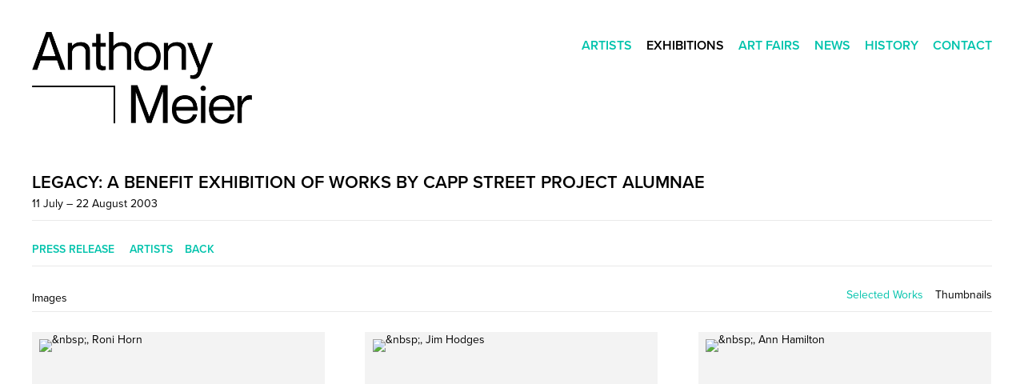

--- FILE ---
content_type: text/html; charset=UTF-8
request_url: https://www.anthonymeier.com/exhibitions/legacy-a-benefit-exhibition-of-works-by-capp-street-project-alumnae/selected-works-old?view=thumbnails
body_size: 28084
content:
    <!DOCTYPE html>
    <html lang="en">
    <head>
        <meta charset='utf-8'>
        <meta content='width=device-width, initial-scale=1.0, user-scalable=yes' name='viewport'>

        
        <link rel="stylesheet" href="https://cdnjs.cloudflare.com/ajax/libs/Swiper/4.4.6/css/swiper.min.css"
              integrity="sha256-5l8WteQfd84Jq51ydHtcndbGRvgCVE3D0+s97yV4oms=" crossorigin="anonymous" />

                    <link rel="stylesheet" href="/build/basicLeftBase.bb0ae74c.css">

        
                    <script src="/build/runtime.d94b3b43.js"></script><script src="/build/lazyLoadSwiper.36fa3d0c.js"></script>
        
        
        
                        <meta name="description" content="Fine art gallery located in Mill Valley, CA specializing in Post-War contemporary masters.">



<title>LEGACY: A Benefit Exhibition of Works by Capp Street Project Alumnae -  - Exhibitions - Anthony Meier</title>

    <link rel="shortcut icon" href="https://s3.amazonaws.com/files.collageplatform.com.prod/image_cache/favicon/application/555f2a8acfaf3429568b4568/98c04d654e04c450cbd8fd4d67f1889c.png">


	<meta property="og:description" content="Fine art gallery located in Mill Valley, CA specializing in Post-War contemporary masters." />

	<meta property="twitter:description" content="Fine art gallery located in Mill Valley, CA specializing in Post-War contemporary masters." />
<!--<link type="text/css" rel="stylesheet" href="http://fast.fonts.net/cssapi/d1fb4f4d-507c-49e7-b929-ea5861a26f00.css"/>-->
<meta name="google-site-verification" content="bp3sQGoSHVp9V-hUpbApNHBA3eaAPwsmFxOmrWxLb-0" />


<!--<div class="custom-global-menu">-->
<!--    <a href="/anthony-meier-online">Anthony Meier Online</a>-->
<!--    <a href="/">Main Site</a>    -->
<!--</div>-->
        
        <link rel="stylesheet" type="text/css" href="/style.a0c42d882076b916dae1914e47b450c8.css"/>


        
            <script type="text/javascript">
        if (!location.hostname.match(/^www\./)) {
          if (['anthonymeier.com'].indexOf(location.hostname) > -1) {
            location.href = location.href.replace(/^(https?:\/\/)/, '$1www.')
          }
        }
    </script>


        <script src="//ajax.googleapis.com/ajax/libs/jquery/1.11.2/jquery.min.js"></script>

        <script src="https://cdnjs.cloudflare.com/ajax/libs/Swiper/4.4.6/js/swiper.min.js"
                integrity="sha256-dl0WVCl8jXMBZfvnMeygnB0+bvqp5wBqqlZ8Wi95lLo=" crossorigin="anonymous"></script>

        <script src="https://cdnjs.cloudflare.com/ajax/libs/justifiedGallery/3.6.5/js/jquery.justifiedGallery.min.js"
                integrity="sha256-rhs3MvT999HOixvXXsaSNWtoiKOfAttIR2dM8QzeVWI=" crossorigin="anonymous"></script>

        <script>window.jQuery || document.write('<script src=\'/build/jquery.8548b367.js\'><\/script>');</script>

                    <script src="/build/jquery.8548b367.js"></script>
            <script src="/build/jquery.nicescroll.min.js.db5e58ee.js"></script>
            <script src="/build/jquery.lazyload.min.js.32226264.js"></script>
            <script src="/build/vendorJS.fffaa30c.js"></script>
        
        <script src="https://cdnjs.cloudflare.com/ajax/libs/jarallax/1.12.4/jarallax.min.js" integrity="sha512-XiIA4eXSY4R7seUKlpZAfPPNz4/2uzQ+ePFfimSk49Rtr/bBngfB6G/sE19ti/tf/pJ2trUbFigKXFZLedm4GQ==" crossorigin="anonymous" referrerpolicy="no-referrer"></script>

                    <script type="text/javascript">
                var langInUrl = false;
                var closeText = "Close";
                var zoomText = "Zoom";
            </script>
        
        <script type="text/javascript">
                        $(document).ready(function () {
                $('body>#supersized, body>#supersized-loader').remove();
            });
            var screens = {
        'selected-works': {
            masterType: 'imagewithdescription',
            configuration: ["enable_thumbnail_view"]
        },
    };
var frontendParams = {
    currentScreen: 'selected-works-old',
};


        </script>

                    <script src="/build/headerCompiledJS.3b1cf68a.js"></script>
        
        
        <script src="/build/frontendBase.4818ec01.js"></script>

                    <script type="text/javascript">google-site-verification=9YAXPfGs0v2wLg-9nWMcD6-qabnublZrYJHivMJojIQ</script>
        
                    <!-- Global site tag (gtag.js) - Google Analytics -->
<script async src="https://www.googletagmanager.com/gtag/js?id=UA-109709100-1"></script>
<script>
  window.dataLayer = window.dataLayer || [];
  function gtag(){dataLayer.push(arguments);}
  gtag('js', new Date());

  gtag('config', 'UA-109709100-1');
</script>
        
                    <script src="/build/smartquotes.c236f893.js"></script>
            <script type="application/javascript">
                $(document).bind("ready ajaxComplete",function() {
                    smartquotes();
                });
            </script>
        
                    <script type="text/javascript" src="/scripts.c1e4400369b9dfc7dddc806ee1a71b91.js"></script>

                <script src="https://www.recaptcha.net/recaptcha/api.js?render=6LfIL6wZAAAAAPw-ECVAkdIFKn-8ZQe8-N_5kUe8"></script>
    </head>
    <body data-email-protected=""
          data-section-key="exhibitions"
          data-section-id="555f2a8acfaf3429568b4570"
         class="
            ada-compliance                        s-exhibitions            detail-page            
        ">
                    <a href="#contentWrapper" id="skipToContent">Skip to content</a>
                <input type="hidden" value="" id="email-protected-header"/>
        <input type="hidden" value="" id="email-protected-description"/>
        <input type="hidden" value="First Name" id="email-protected-first-name-field-text"/>
        <input type="hidden" value="Last Name" id="email-protected-last-name-field-text"/>
        <input type="hidden" value="Email" id="email-protected-email-field-text"/>
        <input type="hidden" value="Subscribe" id="email-protected-subscribe-button-text"/>

                    <header class='main-header
                 fixed'>
                <div class='container'>
                    <a class='logo' href='/'><img itemprop="image" class="alt-standard" alt="Anthony Meier" src="https://s3.amazonaws.com/files.collageplatform.com.prod/application/555f2a8acfaf3429568b4568/07e88fd83bd3a4eb33eb08be41bd0548.png" width="275"/></a><nav class='main'><a href="/artists">Artists</a><a href="/exhibitions" class="active">Exhibitions</a><a href="/art-fairs">Art Fairs</a><a href="/news/c/events">News</a><a href="/history">History</a><a href="/contact">Contact</a></nav><nav class='languages'></nav><div class="mobile-menu-wrapper"><nav class='mobile'><a class="menu" href="#">Menu</a><div class="navlinks"><a href="/artists">Artists</a><a href="/exhibitions" class="active">Exhibitions</a><a href="/art-fairs">Art Fairs</a><a href="/news/c/events">News</a><a href="/history">History</a><a href="/contact">Contact</a></div></nav></div>
                </div>
            </header>
                <div id="contentWrapper" tabindex="-1" class="contentWrapper">
                        
    




                    
<div class="container "><header class="section-header divider page-header
                    
                                                            "><div class='item-header'><h1>LEGACY: A Benefit Exhibition of Works by Capp Street Project Alumnae</h1><h3>11 July – 22 August 2003</h3></div></header></div>

    <div class="container">
<nav class="screen-nav divider quicklinks  is-header-above clearfix">
    

<span class='qlinks'>
                                 
                                                                        <a class='qlink' href="#press-release1">Press Release</a>
                        
            
                                                                                                                                <a class='qlink' href="#related-artists">
                                Artists
                            </a>
                                                                                    
    
</span>
    <div class='back'>
            
<a href='/' class="link-back back-link back">Back</a>



                    </div>


    
</nav>
</div>


  
            <section id='selected-works'>
                                            
                                                                                                                                                                                    
    
<div id="multiple-slider-container"><div id="screen-selected-works"><div id="selected-works"><div class="container"><header class='section-header  divider '><div class="container"><h4>Images</h4><nav class='slider-features '><a class='selected-works ajax                 '
                   data-target="#slider-container"
                   data-view="slider"
                   data-screen="selected-works-old"
                   data-urls="/exhibitions/legacy-a-benefit-exhibition-of-works-by-capp-street-project-alumnae/selected-works-old?view=slider"
                   href="/exhibitions/legacy-a-benefit-exhibition-of-works-by-capp-street-project-alumnae/selected-works-old?view=slider"
                                                               
                                            data-lang-en="/exhibitions/legacy-a-benefit-exhibition-of-works-by-capp-street-project-alumnae/selected-works-old?view=slider"
                        
                                   ><span>Selected Works OLD</span></a><a class='ajax active link-thumbnails'
                   data-target="#slider-container"
                   data-view="thumbnails"
                   data-screen="selected-works-old"
                   data-urls="/exhibitions/legacy-a-benefit-exhibition-of-works-by-capp-street-project-alumnae/selected-works-old?view=thumbnails"
                    href="/exhibitions/legacy-a-benefit-exhibition-of-works-by-capp-street-project-alumnae/selected-works-old?view=thumbnails"
                                                                
                                            data-lang-en="/exhibitions/legacy-a-benefit-exhibition-of-works-by-capp-street-project-alumnae/selected-works-old?view=thumbnails"
                        
                ><span>Thumbnails</span></a></nav></div></header></div><div id='slider-container'>
 
                        <div id='screen-selected-works' >
                    
                            <div id='selected-works-container' >
                    <div id='selected-works' class='container grid fitted thumbnails '><div class="entry"><a class=' ajax'
               href="/exhibitions/legacy-a-benefit-exhibition-of-works-by-capp-street-project-alumnae/selected-works-old?view=slider#1"
                                                           
                                            data-lang-en="/exhibitions/legacy-a-benefit-exhibition-of-works-by-capp-street-project-alumnae/selected-works-old?view=slider"
                        
               data-screen="selected-works-old"
               data-disabled-preloader-classes=".bx-image"
               data-target="#selected-works-container"><div class="placeholder"><div class="image"><span class="v-align"></span><img alt=' &amp;nbsp;, Roni Horn'
                            src='https://static-assets.artlogic.net/w_472,h_472,c_limit/exhibit-e/555f2a8acfaf3429568b4568/590de703877627c64da8bc6eefabdedd.jpg'
                            srcset="https://static-assets.artlogic.net/w_236,h_236,c_limit/exhibit-e/555f2a8acfaf3429568b4568/590de703877627c64da8bc6eefabdedd.jpg 1x, https://static-assets.artlogic.net/w_472,h_472,c_limit/exhibit-e/555f2a8acfaf3429568b4568/590de703877627c64da8bc6eefabdedd.jpg 2x" ></div></div><div class="thumbnail-caption"><p>
	&nbsp;</p><p>
	Roni Horn</p><p><em>Some Thames &ndash; Group I</em>, 2000</p><p>
	Four photographs printed on paper, UV lacquer</p><p>
	25 x 38 inches each</p><p>
	Edition of 8</p></div></a><a class="inquire"
   data-href="/exhibitions/legacy-a-benefit-exhibition-of-works-by-capp-street-project-alumnae/selected-works?view=inquire&amp;image=555f2aa8cfaf3429568b4b1e&amp;sliderName=selected-works&amp;sliderPosition=1" href="#">
    Inquire
</a></div><div class="entry"><a class=' ajax'
               href="/exhibitions/legacy-a-benefit-exhibition-of-works-by-capp-street-project-alumnae/selected-works-old?view=slider#2"
                                                           
                                            data-lang-en="/exhibitions/legacy-a-benefit-exhibition-of-works-by-capp-street-project-alumnae/selected-works-old?view=slider"
                        
               data-screen="selected-works-old"
               data-disabled-preloader-classes=".bx-image"
               data-target="#selected-works-container"><div class="placeholder"><div class="image"><span class="v-align"></span><img alt=' &amp;nbsp;, Jim Hodges'
                            src='https://static-assets.artlogic.net/w_472,h_472,c_limit/exhibit-e/555f2a8acfaf3429568b4568/0afd8ddb0b5f796b165b786c53a0313c.jpg'
                            srcset="https://static-assets.artlogic.net/w_236,h_236,c_limit/exhibit-e/555f2a8acfaf3429568b4568/0afd8ddb0b5f796b165b786c53a0313c.jpg 1x, https://static-assets.artlogic.net/w_472,h_472,c_limit/exhibit-e/555f2a8acfaf3429568b4568/0afd8ddb0b5f796b165b786c53a0313c.jpg 2x" ></div></div><div class="thumbnail-caption"><p>
	&nbsp;</p><p>
	Jim Hodges</p><p><em>Untitled</em>, 2003</p><p>
	Light bulbs with aluca bond, wood and light sockets</p><p>
	22 x 22 1/2 inches</p></div></a><a class="inquire"
   data-href="/exhibitions/legacy-a-benefit-exhibition-of-works-by-capp-street-project-alumnae/selected-works?view=inquire&amp;image=555f2aa8cfaf3429568b4b1b&amp;sliderName=selected-works&amp;sliderPosition=1" href="#">
    Inquire
</a></div><div class="entry"><a class=' ajax'
               href="/exhibitions/legacy-a-benefit-exhibition-of-works-by-capp-street-project-alumnae/selected-works-old?view=slider#3"
                                                           
                                            data-lang-en="/exhibitions/legacy-a-benefit-exhibition-of-works-by-capp-street-project-alumnae/selected-works-old?view=slider"
                        
               data-screen="selected-works-old"
               data-disabled-preloader-classes=".bx-image"
               data-target="#selected-works-container"><div class="placeholder"><div class="image"><span class="v-align"></span><img alt=' &amp;nbsp;, Ann Hamilton'
                            src='https://static-assets.artlogic.net/w_472,h_472,c_limit/exhibit-e/555f2a8acfaf3429568b4568/1c423abc32cc0ec9ba45f57b6622ae4b.jpg'
                            srcset="https://static-assets.artlogic.net/w_236,h_236,c_limit/exhibit-e/555f2a8acfaf3429568b4568/1c423abc32cc0ec9ba45f57b6622ae4b.jpg 1x, https://static-assets.artlogic.net/w_472,h_472,c_limit/exhibit-e/555f2a8acfaf3429568b4568/1c423abc32cc0ec9ba45f57b6622ae4b.jpg 2x" ></div></div><div class="thumbnail-caption"><p>
	&nbsp;</p><p>
	Ann Hamilton</p><p><em>Reflection (12:05)</em>, 1999/2000</p><p>
	Iris print on Arches watercolor paper</p><p>
	Image size:&nbsp; 24 x 24 inches</p><p>
	Paper size:&nbsp; 47 x 34 inches</p></div></a><a class="inquire"
   data-href="/exhibitions/legacy-a-benefit-exhibition-of-works-by-capp-street-project-alumnae/selected-works?view=inquire&amp;image=555f2aa8cfaf3429568b4b21&amp;sliderName=selected-works&amp;sliderPosition=1" href="#">
    Inquire
</a></div><div class="entry"><a class=' ajax'
               href="/exhibitions/legacy-a-benefit-exhibition-of-works-by-capp-street-project-alumnae/selected-works-old?view=slider#4"
                                                           
                                            data-lang-en="/exhibitions/legacy-a-benefit-exhibition-of-works-by-capp-street-project-alumnae/selected-works-old?view=slider"
                        
               data-screen="selected-works-old"
               data-disabled-preloader-classes=".bx-image"
               data-target="#selected-works-container"><div class="placeholder"><div class="image"><span class="v-align"></span><img alt=' &amp;nbsp;, Janine Antoni'
                            src='https://static-assets.artlogic.net/w_472,h_472,c_limit/exhibit-e/555f2a8acfaf3429568b4568/bb2bc5819861b90cfd7ce04b20e0f84d.jpg'
                            srcset="https://static-assets.artlogic.net/w_236,h_236,c_limit/exhibit-e/555f2a8acfaf3429568b4568/bb2bc5819861b90cfd7ce04b20e0f84d.jpg 1x, https://static-assets.artlogic.net/w_472,h_472,c_limit/exhibit-e/555f2a8acfaf3429568b4568/bb2bc5819861b90cfd7ce04b20e0f84d.jpg 2x" ></div></div><div class="thumbnail-caption"><p>
	&nbsp;</p><p>
	Janine Antoni</p><p><em>Umbilical</em>, 2000</p><p>
	Cast sterling silver of family silverware and negative impression of artist&rsquo;s mouth and mother&rsquo;s hand</p><p>
	8 x 3 x 3 inches</p><p>
	Edition of 35</p></div></a><a class="inquire"
   data-href="/exhibitions/legacy-a-benefit-exhibition-of-works-by-capp-street-project-alumnae/selected-works?view=inquire&amp;image=555f2aa8cfaf3429568b4b24&amp;sliderName=selected-works&amp;sliderPosition=1" href="#">
    Inquire
</a></div></div>
                </div>
            
                </div>
    
        </div>
</div>
</div>
</div>



                                    </section>
                    <section id='press-release1'>
                                    
                
    
                
        
                                                                        
                        <div class="text-image-wrapper ">

                
                                                                                <div id='screen-press-release1'>
                                                                <div class='clearfix text-one-column-with-image no-image'>
                <div class='container'>
                                                                            <div class='text paragraph-styling'>
                        <div class="container">
                                                    <p><strong>PRESS RELEASE</strong><br />
&nbsp;</p>

<p><em><strong>LEGACY: A Benefit Exhibition of Works by Capp Street Project Alumnae</strong></em></p>

<p>11 July &ndash; 22 August 2003</p>

<p>Opening reception: Friday, 11 July, 6 to 8 pm</p>

<p>&nbsp;</p>

<p>In commemoration of the 20th anniversary of Capp Street Project, <strong>Anthony Meier Fine Arts</strong> is pleased to host a benefit exhibition of works by <strong>Capp Street Project alumnae</strong>. All works in the exhibition have been generously donated by the participating artists and proceeds from the show will go towards future Capp Street Project programs.<br />
<br />
Capp Street Project, a nationally recognized artist-in-residence program dedicated to the production of site-specific installations, was founded in 1983 by Ann Hatch. The project&#39;s name came from the address of its initial exhibition space, a building at 65 Capp Street in San Francisco that was designed by conceptual artist and architect David Ireland. At the time, Capp Street Project was the only visual arts organization dedicated solely to commissioning and exhibiting site-specific installation art. In the twenty years of its existence, Capp Street Project has given more than one hundred artists the opportunity to create new work through its residency and public exhibition programs. In 1998, Capp Street Project merged with the Institute of Exhibitions and Public Programming at the California College of Arts and Crafts (CCAC) and became part of CCAC&#39;s Wattis Institute for Contemporary Arts.<br />
<br />
The CCAC Wattis Institute serves as a forum for the presentation and discussion of leading-edge local, national and international contemporary culture.<br />
<br />
Through exhibitions, the Capp Street Project residency program fosters lectures, symposia, performances and publications in the fields of art, architecture and design. The CCAC Wattis Institute encourages interaction among the students and faculty of CCAC, the art, architecture and design communities, and the public at large.<br />
<br />
Capp Street Project Alumnae* include:<br />
SEYED ALAVI, MARYANNE AMACHER, LARRY ANDREWS, <em>JANINE ANTONI</em>, JERRY BECK, RICK BOLTON, BORDER ART WORKSHOP / TALLER de ARTE FRONTERIZO, JAMES LEE BYARS, JIM CAMPBELL, MARIA FERNANDA CARDOSO, ROBERT CATALUSCI, JAMES CATHCART, BRUCE CHARLESWORTH, SHU LEA CHEANG, CARL CHENG, MARIE ANTOINETTE CHIARENZA &amp; DANIEL HAUSER, MEL CHIN, WILLIE COLE, TIM COLLINS, JEREMY DELLER, ELIZABETH DILLER / RICARDO SCOFIDIO, KATE ERICSON &amp; MEL ZIEGLER, FRANK FANTUAZZI, TERRY FOX, JOE GOODE PERFORMANCE GROUP, REIKO GOTO / JOANNA HAIGOOD, JANE GREENGOLD, HAHA, <em>ANN HAMILTON</em>, <em>MONA HATOUM</em>, ANTHONY HERNANDEZ, <em>GARY HILL</em>, PERRY HOBERMAN, <em>JIM HODGES</em>, <em>RONI HORN</em>, MILDRED HOWARD, <em>HUANG YONG PING</em>, HUNG LIU, <em>DAVID IRELAND</em>, ANN VERONICA JANSSENS, BOB JONES/TONY MAY, <em>ILYA KABAKOV</em>, IK-JOONG KANG, BARBARA KASTEN, <em>MIKE KELLEY</em>, PAUL KOS, TONY LABAT, DONALD LIPSKI, JOAN LOGUE, MARY LUCIER, JOHN MAEDA, HOWARD MARTIN, TOM MARIONI, WILLIAM JACKSON MAXWELL, MAY SUN, CILDO MEIRELES, CELIA MUNOZ, MARY NAVARRE, MIKE NELSON, LIZ PHILLIPS, KARIM RASHID, DANIEL REEVES, SARKIS, GLEN SEATOR, PHIL SIMKIN, BUSTER SIMPSON, BARBARA T. SMITH, GEORGE STONE, RITSUKO TAHO, FIONA TEMPELTON, THE ART GUYS, FRANCESC TORRES, <em>JAMES TURRELL</em>, BILL VIOLA, TERENCE VAN ELSLANDER, URSULA Von RYDINGSVARD, KARA WALKER, GAIL WIGHT, FRED WILSON, YUKINORI YANAGI<br />
<br />
*exhibiting artists in <em>italics</em></p>
                                                
                                                                                                </div>
                    </div>
                </div>
            </div>
            </div>

            </div>
            
        
        
    
                    </section>
                    <section id='associations'>
                                        <div class='associations fixed-font'>
                                                                <div id="related-artists">
                        <div id='artists' class="associations centered">
                                                                                                                                                                                        <div class="associations">
    
        
        
                                                                                                                
                    
<div id="artists-grid" class='grid-container custom-grid-container custom-grid-artists'>
            





<div class="container "><header class="section-header divider
                    custom-grid-artists
                                                            "><h4>Artists</h4></header></div>
    
    <div id="" class='container fixed-font custom-grid-artists'><div class='entry'>
                                                                        <a href='/artists/jim-hodges'>
                                                                <div class="placeholder">
                        <div class="image">
                                                            <img itemprop="image"  alt='Alt=&quot;Jim Hodges, Lingering, 2018, Oil on canvas in eight parts&quot;'
                                     src='https://static-assets.artlogic.net/w_1012,h_820,c_lfill/exhibit-e/555f2a8acfaf3429568b4568/88adb8b90b4d2afe12509fff17d2ffba.jpeg' srcset="https://static-assets.artlogic.net/w_506,h_410,c_lfill/exhibit-e/555f2a8acfaf3429568b4568/88adb8b90b4d2afe12509fff17d2ffba.jpeg 1x, https://static-assets.artlogic.net/w_1012,h_820,c_lfill/exhibit-e/555f2a8acfaf3429568b4568/88adb8b90b4d2afe12509fff17d2ffba.jpeg 2x"
                                     class="rollover-image-out">
                                                                                    </div>
                    </div>
                                                                                                                                                                                                                                                                                                                        <div class="titles" data-categories="Artists">
                    <div class="title">Jim Hodges</div>

                    
                                                                                                                                                                                                    </div>
                                                                                                                                                                                                                </a>                                                            </div></div>
</div>
    


</div>
                        </div>
                    </div>
                                    </div>
    
                    </section>
        

                    </div>
        
<footer class="divider show4col"><div class="container clearfix"><div class='divider'></div><div class='footer-cols'><div class="footer-col1"><p>21 Throckmorton Ave, Mill Valley, CA &nbsp;94941</p><p>Hours: 10 am to 5 pm, Tuesday through Friday</p><p><a href="mailto:avery@anthonymeier.com?subject=New%20Gallery%20Appointment%20Inquiry&amp;body=Hello%2C%0A%0AI%20would%20like%20to%20schedule%20an%20appointment%20for%20_______%20at%20the%20gallery.%20Kindly%20confirm%20your%20availability.%0A%0AThank%20you!"><font face="Helvetica Neue, Helvetica, Arial, sans-serif"><b>APPOINTMENTS APPRECIATED</b></font></a></p></div><div class="footer-col2"><p>1.415.351.1400</p></div><div class="footer-col3"><p><a href="mailto:gallery@anthonymeierfinearts.com">gallery@anthonymeier.com</a></p></div><div class="footer-col4"><p>Anthony Meier is committed to making its website accessible to all people, including individuals with disabilities. We are in the process of making sure our website,&nbsp;<a href="http://www.anthonymeierfinearts.com">www.anthonymeier.com</a>, complies with best practices and standards as defined by Section 508 of the U.S. Rehabilitation Act and Level AA of the World Wide Web Consortium (W3C) Web Content Accessibility Guidelines 2.0. These guidelines explain how to make web content more accessible for people with disabilities. Conformance with these guidelines will help make the web more user-friendly for all people.</p><p>&nbsp;</p><p>If you would like additional assistance or have accessibility concerns, please contact us at 1.415.351.1400 or <a href="mailto:gallery@anthonymeierfinearts.com">gallery@anthonymeier.com</a>.</p></div></div><div class="footer-social"><a href="https://www.facebook.com/AnthonyMeierFineArts" target="_blank"><img itemprop="image" src="https://static-assets.artlogic.net/w_200,h_50,c_limit/exhibit-e/555f2a8acfaf3429568b4568/60382fce9edb3386c18a688302b0c8ce.png" alt="Facebook"/></a><a href="https://instagram.com/anthony_meier_/" target="_blank"><img itemprop="image" src="https://static-assets.artlogic.net/w_200,h_50,c_limit/exhibit-e/555f2a8acfaf3429568b4568/5fe9acad1482103a2a114dc1e552bd5d.png" alt="Instagram"/></a><a href="https://app.artlogic.net/anthonymeier/signup" target="_blank"><img itemprop="image" src="https://static-assets.artlogic.net/w_200,h_50,c_limit/exhibit-e/555f2a8acfaf3429568b4568/6c03cf6d5925cff4ec76eacfa5ed2f5d.png" alt="Envelope icon that links to Anthony Meier&#039;s mailing list sign up"/></a></div><span><a href="/site-index" class="footer-siteindex">Site Index</a></span></div></footer>
            <a id="backToTop" href="#top" >Back To Top</a>
            </body>
    </html>


--- FILE ---
content_type: text/css; charset=UTF-8
request_url: https://www.anthonymeier.com/style.a0c42d882076b916dae1914e47b450c8.css
body_size: 101300
content:

.container {
    max-width: 1600px;
}

                        
    
    

    


.custom-grid .entry {
    width: 23.125%;
    margin-right: 2.5%;
    margin-bottom: 50px;
    display: inline-block;
    vertical-align: top;
}


.custom-grid .entry:nth-child(4n+4) {
    margin-right: 0;
} 

.custom-grid .entry .placeholder {
    padding-top: 78.378378378378%;
    background: none;
}

.custom-grid .entry .placeholder .image img {
    max-height: 100%;
    max-width: 100%;
        padding: 0;
        position: absolute;
    top: 0;
    right: 0;
    bottom: 0;
    left: 0;
    
}


                                            
    


    


.custom-grid-art-fairs .entry {
    width: 23.125%;
    margin-right: 2.5%;
    margin-bottom: 50px;
    display: inline-block;
    vertical-align: top;
}


.custom-grid-art-fairs .entry:nth-child(4n+4) {
    margin-right: 0;
} 

.custom-grid-art-fairs .entry .placeholder {
    padding-top: 78.378378378378%;
    background: none;
}

.custom-grid-art-fairs .entry .placeholder .image img {
    max-height: 100%;
    max-width: 100%;
        padding: 0;
        position: absolute;
    top: 0;
    right: 0;
    bottom: 0;
    left: 0;
    
}


                                                                        
    


    


.detail-page .custom-grid-artists .entry {
    width: 31.625%;
    margin-right: 2.5625%;
    margin-bottom: 50px;
    display: inline-block;
    vertical-align: top;
}


.detail-page .custom-grid-artists .entry:nth-child(3n+3) {
    margin-right: 0;
} 

.detail-page .custom-grid-artists .entry .placeholder {
    padding-top: 81.02766798419%;
    background: none;
}

.detail-page .custom-grid-artists .entry .placeholder .image img {
    max-height: 100%;
    max-width: 100%;
        padding: 0;
        position: absolute;
    top: 0;
    right: 0;
    bottom: 0;
    left: 0;
    
}


                                                                                            
    


    


.detail-page .custom-grid-exhibitions .entry {
    width: 31.625%;
    margin-right: 2.5625%;
    margin-bottom: 50px;
    display: inline-block;
    vertical-align: top;
}


.detail-page .custom-grid-exhibitions .entry:nth-child(3n+3) {
    margin-right: 0;
} 

.detail-page .custom-grid-exhibitions .entry .placeholder {
    padding-top: 81.02766798419%;
    background: none;
}

.detail-page .custom-grid-exhibitions .entry .placeholder .image img {
    max-height: 100%;
    max-width: 100%;
        padding: 0;
        position: absolute;
    top: 0;
    right: 0;
    bottom: 0;
    left: 0;
    
}


                                                                                
    


    


.custom-grid-news .entry {
    width: 18%;
    margin-right: 2.5%;
    margin-bottom: 50px;
    display: inline-block;
    vertical-align: top;
}


.custom-grid-news .entry:nth-child(5n+5) {
    margin-right: 0;
} 

.custom-grid-news .entry .placeholder {
    padding-top: 86.805555555556%;
    background: none;
}

.custom-grid-news .entry .placeholder .image img {
    max-height: 100%;
    max-width: 100%;
        padding: 0;
        position: absolute;
    top: 0;
    right: 0;
    bottom: 0;
    left: 0;
    
}


                                                            
    


        


.custom-grid-press .entry {
    width: 100%;
    margin-right: 0%;
    margin-bottom: 35px;
    display: inline-block;
    vertical-align: top;
}


.custom-grid-press .entry:nth-child(1n+1) {
    margin-right: 0;
} 

.custom-grid-press .entry .placeholder {
    padding-top: 78.378378378378%;
    background: cccccc;
}

.custom-grid-press .entry .placeholder .image img {
    max-height: 86.206896551724%;
    max-width: 89.189189189189%;
        padding: 5.4054054054054%;
        position: absolute;
    top: 0;
    right: 0;
    bottom: 0;
    left: 0;
    
}


                                                                                            
    


        


.custom-grid-viewing-room .entry {
    width: 100%;
    margin-right: 0%;
    margin-bottom: 50px;
    display: inline-block;
    vertical-align: top;
}


.custom-grid-viewing-room .entry:nth-child(1n+1) {
    margin-right: 0;
} 

.custom-grid-viewing-room .entry .placeholder {
    padding-top: 46.875%;
    background: none;
}

.custom-grid-viewing-room .entry .placeholder .image img {
    max-height: 100%;
    max-width: 100%;
        padding: 0;
        position: absolute;
    top: 0;
    right: 0;
    bottom: 0;
    left: 0;
    
}


                                                                                                                    
    
    
    
    

@media all and (max-width: 768px) {

.custom-grid .entry {
    width: 30.833333333333%;
    margin-right: 3.75%;
    margin-bottom: 50px;
    display: inline-block;
    vertical-align: top;
}

        .custom-grid .entry:nth-child(4n+4){
        margin-right: 3.75%;
    }
        .custom-grid .entry:nth-child(3n+3){
        margin-right: 3.75%;
    }
        .custom-grid .entry:nth-child(1n+1){
        margin-right: 3.75%;
    }
        .custom-grid .entry:nth-child(1n+1){
        margin-right: 3.75%;
    }
        

.custom-grid .entry:nth-child(3n+3) {
    margin-right: 0;
} 

.custom-grid .entry .placeholder {
    padding-top: 78.378378378378%;
    background: none;
}

.custom-grid .entry .placeholder .image img {
    max-height: 100%;
    max-width: 100%;
        padding: 0;
        position: absolute;
    top: 0;
    right: 0;
    bottom: 0;
    left: 0;
    
}

}

                                            
    

    
    

@media all and (max-width: 768px) {

.custom-grid-art-fairs .entry {
    width: 30.833333333333%;
    margin-right: 3.75%;
    margin-bottom: 50px;
    display: inline-block;
    vertical-align: top;
}

        .custom-grid-art-fairs .entry:nth-child(4n+4){
        margin-right: 3.75%;
    }
        .custom-grid-art-fairs .entry:nth-child(3n+3){
        margin-right: 3.75%;
    }
        .custom-grid-art-fairs .entry:nth-child(1n+1){
        margin-right: 3.75%;
    }
        .custom-grid-art-fairs .entry:nth-child(1n+1){
        margin-right: 3.75%;
    }
        

.custom-grid-art-fairs .entry:nth-child(3n+3) {
    margin-right: 0;
} 

.custom-grid-art-fairs .entry .placeholder {
    padding-top: 78.378378378378%;
    background: none;
}

.custom-grid-art-fairs .entry .placeholder .image img {
    max-height: 100%;
    max-width: 100%;
        padding: 0;
        position: absolute;
    top: 0;
    right: 0;
    bottom: 0;
    left: 0;
    
}

}

                                                                        
    

    
    

@media all and (max-width: 768px) {

.detail-page .custom-grid-artists .entry {
    width: 47.4375%;
    margin-right: 5.125%;
    margin-bottom: 50px;
    display: inline-block;
    vertical-align: top;
}

        .detail-page .custom-grid-artists .entry:nth-child(3n+3){
        margin-right: 5.125%;
    }
        .detail-page .custom-grid-artists .entry:nth-child(2n+2){
        margin-right: 5.125%;
    }
        .detail-page .custom-grid-artists .entry:nth-child(1n+1){
        margin-right: 5.125%;
    }
        .detail-page .custom-grid-artists .entry:nth-child(1n+1){
        margin-right: 5.125%;
    }
        

.detail-page .custom-grid-artists .entry:nth-child(2n+2) {
    margin-right: 0;
} 

.detail-page .custom-grid-artists .entry .placeholder {
    padding-top: 81.02766798419%;
    background: none;
}

.detail-page .custom-grid-artists .entry .placeholder .image img {
    max-height: 100%;
    max-width: 100%;
        padding: 0;
        position: absolute;
    top: 0;
    right: 0;
    bottom: 0;
    left: 0;
    
}

}

                                                                                            
    

    
    

@media all and (max-width: 768px) {

.detail-page .custom-grid-exhibitions .entry {
    width: 47.4375%;
    margin-right: 5.125%;
    margin-bottom: 50px;
    display: inline-block;
    vertical-align: top;
}

        .detail-page .custom-grid-exhibitions .entry:nth-child(3n+3){
        margin-right: 5.125%;
    }
        .detail-page .custom-grid-exhibitions .entry:nth-child(2n+2){
        margin-right: 5.125%;
    }
        .detail-page .custom-grid-exhibitions .entry:nth-child(1n+1){
        margin-right: 5.125%;
    }
        .detail-page .custom-grid-exhibitions .entry:nth-child(1n+1){
        margin-right: 5.125%;
    }
        

.detail-page .custom-grid-exhibitions .entry:nth-child(2n+2) {
    margin-right: 0;
} 

.detail-page .custom-grid-exhibitions .entry .placeholder {
    padding-top: 81.02766798419%;
    background: none;
}

.detail-page .custom-grid-exhibitions .entry .placeholder .image img {
    max-height: 100%;
    max-width: 100%;
        padding: 0;
        position: absolute;
    top: 0;
    right: 0;
    bottom: 0;
    left: 0;
    
}

}

                                                                                
    

    
    

@media all and (max-width: 768px) {

.custom-grid-news .entry {
    width: 30%;
    margin-right: 5%;
    margin-bottom: 50px;
    display: inline-block;
    vertical-align: top;
}

        .custom-grid-news .entry:nth-child(5n+5){
        margin-right: 5%;
    }
        .custom-grid-news .entry:nth-child(3n+3){
        margin-right: 5%;
    }
        .custom-grid-news .entry:nth-child(2n+2){
        margin-right: 5%;
    }
        .custom-grid-news .entry:nth-child(2n+2){
        margin-right: 5%;
    }
        

.custom-grid-news .entry:nth-child(3n+3) {
    margin-right: 0;
} 

.custom-grid-news .entry .placeholder {
    padding-top: 86.805555555556%;
    background: none;
}

.custom-grid-news .entry .placeholder .image img {
    max-height: 100%;
    max-width: 100%;
        padding: 0;
        position: absolute;
    top: 0;
    right: 0;
    bottom: 0;
    left: 0;
    
}

}

                                                            
    

    
        

@media all and (max-width: 768px) {

.custom-grid-press .entry {
    width: 100%;
    margin-right: 0%;
    margin-bottom: 35px;
    display: inline-block;
    vertical-align: top;
}

        .custom-grid-press .entry:nth-child(1n+1){
        margin-right: 0%;
    }
        .custom-grid-press .entry:nth-child(1n+1){
        margin-right: 0%;
    }
        .custom-grid-press .entry:nth-child(1n+1){
        margin-right: 0%;
    }
        .custom-grid-press .entry:nth-child(1n+1){
        margin-right: 0%;
    }
        

.custom-grid-press .entry:nth-child(1n+1) {
    margin-right: 0;
} 

.custom-grid-press .entry .placeholder {
    padding-top: 78.378378378378%;
    background: cccccc;
}

.custom-grid-press .entry .placeholder .image img {
    max-height: 86.206896551724%;
    max-width: 89.189189189189%;
        padding: 5.4054054054054%;
        position: absolute;
    top: 0;
    right: 0;
    bottom: 0;
    left: 0;
    
}

}

                                                                                            
    

    
        

@media all and (max-width: 768px) {

.custom-grid-viewing-room .entry {
    width: 100%;
    margin-right: 0%;
    margin-bottom: 50px;
    display: inline-block;
    vertical-align: top;
}

        .custom-grid-viewing-room .entry:nth-child(1n+1){
        margin-right: 0%;
    }
        .custom-grid-viewing-room .entry:nth-child(1n+1){
        margin-right: 0%;
    }
        .custom-grid-viewing-room .entry:nth-child(1n+1){
        margin-right: 0%;
    }
        .custom-grid-viewing-room .entry:nth-child(1n+1){
        margin-right: 0%;
    }
        

.custom-grid-viewing-room .entry:nth-child(1n+1) {
    margin-right: 0;
} 

.custom-grid-viewing-room .entry .placeholder {
    padding-top: 46.875%;
    background: none;
}

.custom-grid-viewing-room .entry .placeholder .image img {
    max-height: 100%;
    max-width: 100%;
        padding: 0;
        position: absolute;
    top: 0;
    right: 0;
    bottom: 0;
    left: 0;
    
}

}

                                                                                                                    
    
    
    
        

@media all and (max-width: 600px) {

.custom-grid .entry {
    width: 100%;
    margin-right: 0%;
    margin-bottom: 50px;
    display: inline-block;
    vertical-align: top;
}

        .custom-grid .entry:nth-child(4n+4){
        margin-right: 0%;
    }
        .custom-grid .entry:nth-child(3n+3){
        margin-right: 0%;
    }
        .custom-grid .entry:nth-child(1n+1){
        margin-right: 0%;
    }
        .custom-grid .entry:nth-child(1n+1){
        margin-right: 0%;
    }
        

.custom-grid .entry:nth-child(1n+1) {
    margin-right: 0;
} 

.custom-grid .entry .placeholder {
    padding-top: 78.378378378378%;
    background: none;
}

.custom-grid .entry .placeholder .image img {
    max-height: 100%;
    max-width: 100%;
        padding: 0;
        position: absolute;
    top: 0;
    right: 0;
    bottom: 0;
    left: 0;
    
}

}

                                            
    

    
        

@media all and (max-width: 600px) {

.custom-grid-art-fairs .entry {
    width: 100%;
    margin-right: 0%;
    margin-bottom: 50px;
    display: inline-block;
    vertical-align: top;
}

        .custom-grid-art-fairs .entry:nth-child(4n+4){
        margin-right: 0%;
    }
        .custom-grid-art-fairs .entry:nth-child(3n+3){
        margin-right: 0%;
    }
        .custom-grid-art-fairs .entry:nth-child(1n+1){
        margin-right: 0%;
    }
        .custom-grid-art-fairs .entry:nth-child(1n+1){
        margin-right: 0%;
    }
        

.custom-grid-art-fairs .entry:nth-child(1n+1) {
    margin-right: 0;
} 

.custom-grid-art-fairs .entry .placeholder {
    padding-top: 78.378378378378%;
    background: none;
}

.custom-grid-art-fairs .entry .placeholder .image img {
    max-height: 100%;
    max-width: 100%;
        padding: 0;
        position: absolute;
    top: 0;
    right: 0;
    bottom: 0;
    left: 0;
    
}

}

                                                                        
    

    
        

@media all and (max-width: 600px) {

.detail-page .custom-grid-artists .entry {
    width: 100%;
    margin-right: 0%;
    margin-bottom: 50px;
    display: inline-block;
    vertical-align: top;
}

        .detail-page .custom-grid-artists .entry:nth-child(3n+3){
        margin-right: 0%;
    }
        .detail-page .custom-grid-artists .entry:nth-child(2n+2){
        margin-right: 0%;
    }
        .detail-page .custom-grid-artists .entry:nth-child(1n+1){
        margin-right: 0%;
    }
        .detail-page .custom-grid-artists .entry:nth-child(1n+1){
        margin-right: 0%;
    }
        

.detail-page .custom-grid-artists .entry:nth-child(1n+1) {
    margin-right: 0;
} 

.detail-page .custom-grid-artists .entry .placeholder {
    padding-top: 81.02766798419%;
    background: none;
}

.detail-page .custom-grid-artists .entry .placeholder .image img {
    max-height: 100%;
    max-width: 100%;
        padding: 0;
        position: absolute;
    top: 0;
    right: 0;
    bottom: 0;
    left: 0;
    
}

}

                                                                                            
    

    
        

@media all and (max-width: 600px) {

.detail-page .custom-grid-exhibitions .entry {
    width: 100%;
    margin-right: 0%;
    margin-bottom: 50px;
    display: inline-block;
    vertical-align: top;
}

        .detail-page .custom-grid-exhibitions .entry:nth-child(3n+3){
        margin-right: 0%;
    }
        .detail-page .custom-grid-exhibitions .entry:nth-child(2n+2){
        margin-right: 0%;
    }
        .detail-page .custom-grid-exhibitions .entry:nth-child(1n+1){
        margin-right: 0%;
    }
        .detail-page .custom-grid-exhibitions .entry:nth-child(1n+1){
        margin-right: 0%;
    }
        

.detail-page .custom-grid-exhibitions .entry:nth-child(1n+1) {
    margin-right: 0;
} 

.detail-page .custom-grid-exhibitions .entry .placeholder {
    padding-top: 81.02766798419%;
    background: none;
}

.detail-page .custom-grid-exhibitions .entry .placeholder .image img {
    max-height: 100%;
    max-width: 100%;
        padding: 0;
        position: absolute;
    top: 0;
    right: 0;
    bottom: 0;
    left: 0;
    
}

}

                                                                                
    

    
    

@media all and (max-width: 600px) {

.custom-grid-news .entry {
    width: 45%;
    margin-right: 10%;
    margin-bottom: 50px;
    display: inline-block;
    vertical-align: top;
}

        .custom-grid-news .entry:nth-child(5n+5){
        margin-right: 10%;
    }
        .custom-grid-news .entry:nth-child(3n+3){
        margin-right: 10%;
    }
        .custom-grid-news .entry:nth-child(2n+2){
        margin-right: 10%;
    }
        .custom-grid-news .entry:nth-child(2n+2){
        margin-right: 10%;
    }
        

.custom-grid-news .entry:nth-child(2n+2) {
    margin-right: 0;
} 

.custom-grid-news .entry .placeholder {
    padding-top: 86.805555555556%;
    background: none;
}

.custom-grid-news .entry .placeholder .image img {
    max-height: 100%;
    max-width: 100%;
        padding: 0;
        position: absolute;
    top: 0;
    right: 0;
    bottom: 0;
    left: 0;
    
}

}

                                                            
    

    
        

@media all and (max-width: 600px) {

.custom-grid-press .entry {
    width: 100%;
    margin-right: 0%;
    margin-bottom: 35px;
    display: inline-block;
    vertical-align: top;
}

        .custom-grid-press .entry:nth-child(1n+1){
        margin-right: 0%;
    }
        .custom-grid-press .entry:nth-child(1n+1){
        margin-right: 0%;
    }
        .custom-grid-press .entry:nth-child(1n+1){
        margin-right: 0%;
    }
        .custom-grid-press .entry:nth-child(1n+1){
        margin-right: 0%;
    }
        

.custom-grid-press .entry:nth-child(1n+1) {
    margin-right: 0;
} 

.custom-grid-press .entry .placeholder {
    padding-top: 78.378378378378%;
    background: cccccc;
}

.custom-grid-press .entry .placeholder .image img {
    max-height: 86.206896551724%;
    max-width: 89.189189189189%;
        padding: 5.4054054054054%;
        position: absolute;
    top: 0;
    right: 0;
    bottom: 0;
    left: 0;
    
}

}

                                                                                            
    

    
        

@media all and (max-width: 600px) {

.custom-grid-viewing-room .entry {
    width: 100%;
    margin-right: 0%;
    margin-bottom: 50px;
    display: inline-block;
    vertical-align: top;
}

        .custom-grid-viewing-room .entry:nth-child(1n+1){
        margin-right: 0%;
    }
        .custom-grid-viewing-room .entry:nth-child(1n+1){
        margin-right: 0%;
    }
        .custom-grid-viewing-room .entry:nth-child(1n+1){
        margin-right: 0%;
    }
        .custom-grid-viewing-room .entry:nth-child(1n+1){
        margin-right: 0%;
    }
        

.custom-grid-viewing-room .entry:nth-child(1n+1) {
    margin-right: 0;
} 

.custom-grid-viewing-room .entry .placeholder {
    padding-top: 46.875%;
    background: none;
}

.custom-grid-viewing-room .entry .placeholder .image img {
    max-height: 100%;
    max-width: 100%;
        padding: 0;
        position: absolute;
    top: 0;
    right: 0;
    bottom: 0;
    left: 0;
    
}

}

                                                                                                                    
    
    
    
        

@media all and (max-width: 400px) {

.custom-grid .entry {
    width: 100%;
    margin-right: 0%;
    margin-bottom: 50px;
    display: inline-block;
    vertical-align: top;
}

        .custom-grid .entry:nth-child(4n+4){
        margin-right: 0%;
    }
        .custom-grid .entry:nth-child(3n+3){
        margin-right: 0%;
    }
        .custom-grid .entry:nth-child(1n+1){
        margin-right: 0%;
    }
        .custom-grid .entry:nth-child(1n+1){
        margin-right: 0%;
    }
        

.custom-grid .entry:nth-child(1n+1) {
    margin-right: 0;
} 

.custom-grid .entry .placeholder {
    padding-top: 78.378378378378%;
    background: none;
}

.custom-grid .entry .placeholder .image img {
    max-height: 100%;
    max-width: 100%;
        padding: 0;
        position: absolute;
    top: 0;
    right: 0;
    bottom: 0;
    left: 0;
    
}

}

                                            
    

    
        

@media all and (max-width: 400px) {

.custom-grid-art-fairs .entry {
    width: 100%;
    margin-right: 0%;
    margin-bottom: 50px;
    display: inline-block;
    vertical-align: top;
}

        .custom-grid-art-fairs .entry:nth-child(4n+4){
        margin-right: 0%;
    }
        .custom-grid-art-fairs .entry:nth-child(3n+3){
        margin-right: 0%;
    }
        .custom-grid-art-fairs .entry:nth-child(1n+1){
        margin-right: 0%;
    }
        .custom-grid-art-fairs .entry:nth-child(1n+1){
        margin-right: 0%;
    }
        

.custom-grid-art-fairs .entry:nth-child(1n+1) {
    margin-right: 0;
} 

.custom-grid-art-fairs .entry .placeholder {
    padding-top: 78.378378378378%;
    background: none;
}

.custom-grid-art-fairs .entry .placeholder .image img {
    max-height: 100%;
    max-width: 100%;
        padding: 0;
        position: absolute;
    top: 0;
    right: 0;
    bottom: 0;
    left: 0;
    
}

}

                                                                        
    

    
        

@media all and (max-width: 400px) {

.detail-page .custom-grid-artists .entry {
    width: 100%;
    margin-right: 0%;
    margin-bottom: 50px;
    display: inline-block;
    vertical-align: top;
}

        .detail-page .custom-grid-artists .entry:nth-child(3n+3){
        margin-right: 0%;
    }
        .detail-page .custom-grid-artists .entry:nth-child(2n+2){
        margin-right: 0%;
    }
        .detail-page .custom-grid-artists .entry:nth-child(1n+1){
        margin-right: 0%;
    }
        .detail-page .custom-grid-artists .entry:nth-child(1n+1){
        margin-right: 0%;
    }
        

.detail-page .custom-grid-artists .entry:nth-child(1n+1) {
    margin-right: 0;
} 

.detail-page .custom-grid-artists .entry .placeholder {
    padding-top: 81.02766798419%;
    background: none;
}

.detail-page .custom-grid-artists .entry .placeholder .image img {
    max-height: 100%;
    max-width: 100%;
        padding: 0;
        position: absolute;
    top: 0;
    right: 0;
    bottom: 0;
    left: 0;
    
}

}

                                                                                            
    

    
        

@media all and (max-width: 400px) {

.detail-page .custom-grid-exhibitions .entry {
    width: 100%;
    margin-right: 0%;
    margin-bottom: 50px;
    display: inline-block;
    vertical-align: top;
}

        .detail-page .custom-grid-exhibitions .entry:nth-child(3n+3){
        margin-right: 0%;
    }
        .detail-page .custom-grid-exhibitions .entry:nth-child(2n+2){
        margin-right: 0%;
    }
        .detail-page .custom-grid-exhibitions .entry:nth-child(1n+1){
        margin-right: 0%;
    }
        .detail-page .custom-grid-exhibitions .entry:nth-child(1n+1){
        margin-right: 0%;
    }
        

.detail-page .custom-grid-exhibitions .entry:nth-child(1n+1) {
    margin-right: 0;
} 

.detail-page .custom-grid-exhibitions .entry .placeholder {
    padding-top: 81.02766798419%;
    background: none;
}

.detail-page .custom-grid-exhibitions .entry .placeholder .image img {
    max-height: 100%;
    max-width: 100%;
        padding: 0;
        position: absolute;
    top: 0;
    right: 0;
    bottom: 0;
    left: 0;
    
}

}

                                                                                
    

    
    

@media all and (max-width: 400px) {

.custom-grid-news .entry {
    width: 45%;
    margin-right: 10%;
    margin-bottom: 50px;
    display: inline-block;
    vertical-align: top;
}

        .custom-grid-news .entry:nth-child(5n+5){
        margin-right: 10%;
    }
        .custom-grid-news .entry:nth-child(3n+3){
        margin-right: 10%;
    }
        .custom-grid-news .entry:nth-child(2n+2){
        margin-right: 10%;
    }
        .custom-grid-news .entry:nth-child(2n+2){
        margin-right: 10%;
    }
        

.custom-grid-news .entry:nth-child(2n+2) {
    margin-right: 0;
} 

.custom-grid-news .entry .placeholder {
    padding-top: 86.805555555556%;
    background: none;
}

.custom-grid-news .entry .placeholder .image img {
    max-height: 100%;
    max-width: 100%;
        padding: 0;
        position: absolute;
    top: 0;
    right: 0;
    bottom: 0;
    left: 0;
    
}

}

                                                            
    

    
        

@media all and (max-width: 400px) {

.custom-grid-press .entry {
    width: 100%;
    margin-right: 0%;
    margin-bottom: 35px;
    display: inline-block;
    vertical-align: top;
}

        .custom-grid-press .entry:nth-child(1n+1){
        margin-right: 0%;
    }
        .custom-grid-press .entry:nth-child(1n+1){
        margin-right: 0%;
    }
        .custom-grid-press .entry:nth-child(1n+1){
        margin-right: 0%;
    }
        .custom-grid-press .entry:nth-child(1n+1){
        margin-right: 0%;
    }
        

.custom-grid-press .entry:nth-child(1n+1) {
    margin-right: 0;
} 

.custom-grid-press .entry .placeholder {
    padding-top: 78.378378378378%;
    background: cccccc;
}

.custom-grid-press .entry .placeholder .image img {
    max-height: 86.206896551724%;
    max-width: 89.189189189189%;
        padding: 5.4054054054054%;
        position: absolute;
    top: 0;
    right: 0;
    bottom: 0;
    left: 0;
    
}

}

                                                                                            
    

    
        

@media all and (max-width: 400px) {

.custom-grid-viewing-room .entry {
    width: 100%;
    margin-right: 0%;
    margin-bottom: 50px;
    display: inline-block;
    vertical-align: top;
}

        .custom-grid-viewing-room .entry:nth-child(1n+1){
        margin-right: 0%;
    }
        .custom-grid-viewing-room .entry:nth-child(1n+1){
        margin-right: 0%;
    }
        .custom-grid-viewing-room .entry:nth-child(1n+1){
        margin-right: 0%;
    }
        .custom-grid-viewing-room .entry:nth-child(1n+1){
        margin-right: 0%;
    }
        

.custom-grid-viewing-room .entry:nth-child(1n+1) {
    margin-right: 0;
} 

.custom-grid-viewing-room .entry .placeholder {
    padding-top: 46.875%;
    background: none;
}

.custom-grid-viewing-room .entry .placeholder .image img {
    max-height: 100%;
    max-width: 100%;
        padding: 0;
        position: absolute;
    top: 0;
    right: 0;
    bottom: 0;
    left: 0;
    
}

}

                                                                                                    
body { color: #000000; font-size: 14px; line-height: 22px; }
.list.text-only.entries.fixed-font .date { font-size: 14px; }
p { line-height: 22px; }
#overlay .close { color: #000000; font-size: 14px; }
.main-header nav a, .screen-nav a, .slider-features a, .section-header a, .private nav a, h3, .entries .date, .grid .date, .grid .titles .date, .homepage .caption h3 { color: #00c3ac; }
h2, .entries .subtitle, .grid .subtitle, .grid .titles .subtitle, .homepage .caption h2, h1, h1.sectionname, .entries .titles, .entries .title, .grid .titles, .grid .title, .homepage .caption h1, h4, .sectionname, .entry .placeholder, .entry .thumb, .list.text-only.entries.fixed-font a .summary, .main-header nav.homepage a, #slidecaption a *, .news .list h1, a, .private-login input[type="submit"] { color: #000000; }
.main-header nav.homepage a:hover, .main-header nav.homepage a.active, #slidecaption a:hover *, a:hover, a:hover *, .grid .entry a:hover span, .private-login input[type="submit"]:hover, .entry a:hover .placeholder, .entry a:hover .thumb, #overlay .close:hover { color: #00c3ac !important; }
.main-header nav a:hover, .main-header nav a.active, .screen-nav a.active, .screen-nav a:hover, .screen-nav a:hover *, .slider-features a.active, .slider-features a:hover, .slider-features a:hover *, .section-header a:hover, .section-header a:hover *, .section-header a.active { color: #000000 !important; }
.paragraph-styling p { margin-bottom: 1em; }
section header, .divider, .news .entry { border-color: #e9e9e9; }

/* --------------------------------------------------------- */
/* TRACK */
@import url("http://fast.fonts.net/t/1.css?apiType=css&projectid=d1fb4f4d-507c-49e7-b929-ea5861a26f00");




.ee-view-more {
    width: 100%;
    text-align: center;
    margin-bottom: 30px;
}

.showAllNews {
    background-color: #fff;
    color: #000;
    border: 1px #000 solid;
    padding: 10px 15px 10px 15px !important;
}

.showAllNews:hover {
    background-color: #000;
    color: #fff!important;
    border: 1px #000 solid;
    padding: 10px 15px 10px 15px !important;
    }

.s-artists.detail-page #related-news .entry, .s-exhibitions.detail-page #related-news .entry {
    display: none;
}
.s-artists.detail-page #related-news .entry:nth-child(-n+5), .s-exhibitions.detail-page #related-news .entry:nth-child(-n+5) {
    display: inline-block;
}

/* --------------------------------------------------------- */
/*MAILING LIST POPUP STYLES*/
/* --------------------------------------------------------- */
a.qlink.active {
    color: #797979 !important;
}
a.qlink:hover {
    color: #000 !important;
}




section#follow-this-artist {
    display:none;
    
}

section#follow-this-artist label {
    display: block;
    margin-bottom: 9px;
}
div#screen-follow-this-artist h1 {
    color: #fff !important;
    font-size: 20px;
    display: block;
    margin-top:20px;
    margin-bottom: 23px;
}
section#follow-this-artist {
    position: fixed;
    z-index: 1337;
    top: 50%;
    left: 50%;
    transform: translate(-50%, -50%);
    background: rgba(0,0,0,0.5);
    width: 100%;
    height: 100vh;
}
#screen-follow-this-artist {
    display: flex;
    height: 100%;
    justify-content: center;
    align-items: center;
}
#screen-follow-this-artist > .container {
    background: #000;
    padding: 20px;
    max-width:400px;
    width:100%;
    position:relative;
    color: #fff;
}
#screen-follow-this-artist > .container  a.close{
    position: absolute;
    right: 5px;
    top: -4px;    
    font-size:30px;
    cursor: pointer;
    color:#b4b4b4!important;
}
#screen-follow-this-artist button {
    padding: 10px 12px;
     border-radius: 0px; 
    background-color: transparent;
    border: 1px solid #fff;
    color: #fff;
    margin-bottom: 30px;
}
#screen-follow-this-artist button:hover {
    padding: 10px 12px;
    /* border-radius: 3px; */
    background-color: #fff;
    border: 1px solid #fff;
    color: #000;
}
#screen-follow-this-artist input#fieldName, 
#screen-follow-this-artist input#fieldEmail {
    border: 1px solid #fff;
    height: 37px;
    display: block;
    margin-bottom: 28px;
    padding: 10px;
    box-sizing: border-box;
    max-width: 400px;
    width: 100%;
}
#screen-follow-this-artist > .container  a{color:#b4b4b4 !important;}
#screen-follow-this-artist > .container  a:hover{color:#ffffff !important;}

section#follow-this-artist {
animation: fadeIn ease .75s;
}
@keyframes fadeIn {
0% {opacity:0;}
100% {opacity:1;}
}






































/* --------------------------------------------------------- */
/* PRESS */
/*.custom-grid-press .entry {*/
/*    display: flex;*/
/*}*/
#press .entry a {
    pointer-events: none;
}
#press .placeholder {
    display: none;
}
#press .titles {
    display: flex;
}
#press .title {
    /*DISPLAY: inline-flex !important;*/
    /*width: 15%;*/
    padding-right: 2% !important;
}
#press .subtitle {
    /*DISPLAY: inline !important;*/
    /*width: 48%;*/
    padding-right: 2% !important;
}
 #press .date {
    /*display: inline;*/
        width: 12%;
        padding-right: 2% !important;
}
#press .entry .links {
    /*display: initial !important;*/
    line-height: 1.5 !important;
    margin-top: 10px;
    /*margin-left: 20px !important;*/
}
#press .entry .links a {
    display: initial !important;
    pointer-events: auto;
}













/* --------------------------------------------------------- */
/* EXHIBITIONS */
div#multiple-slider-container {
    padding-top: 25px;
}








/* --------------------------------------------------------- */
/* ART FAIRS */
.s-art-fairs .grid .entry.medium {
    width: 100%;
    padding-right: 0;
}
.custom-grid-art-fairs .entry .placeholder {
    display: none;
}







/* --------------------------------------------------------- */
/* SLIDESHOW XL - SEE JS */
/* --------------------------------------------------------- */
/*USE :not to prevent other sliders from resizing*/
/*body:not(.s-homepage) .slider .bx-wrapper:first-of-type,*/
/*CHECK FOR SINGLE IMAGES*/
/*CHOOSE .slider OR .full-slider OR .slider.full-slider*/

/* section .slider.full-slider .bx-wrapper:first-of-type, */
/* section .full-slider .bx-wrapper:first-of-type,*/
/* section .slider .bx-wrapper:first-of-type*/
/*{*/
/*    max-width: 100%!important;*/
/*    margin-left:auto;*/
/*    margin-right:auto;*/
/*}*/

/* section .slider.full-slider .bx-wrapper:first-of-type .slide,*/
/* section .full-slider .bx-wrapper:first-of-type .slide,*/
/* section .slider .bx-wrapper:first-of-type .slide{*/
/*    width:100% !important;*/
/*}*/














/* --------------------------------------------------------- */
/* INQUIRE */
/*.bx-viewport {*/
/*    overflow: inherit !important;*/
/*}*/

.inquireBox .content-wrapper {
    max-width: 1080px;
    margin: 0 auto;
}

.slide figcaption .links {
    margin-top: 30px;
}
.inquire-link {
    margin-top: 25px;
}
a.inquire, .inquire-link a {
    font-size: 14px;
    background-color: #fff;
    color: #000;
    border: 1px #000 solid;
    padding: 10px 15px 10px 15px !important;
    width: fit-content;
    margin-left: auto;
    margin-right: auto;
    margin-top: 15px;
}

a.inquire, .inquire-link a:hover {
    background-color: #000;
    color: #fff!important;
    border: 1px #000 solid;
}

div.inquireBox a {
    color: #fff!important;
}

div.inquireBox a:hover {
    color: #00c3ac!important;
}



.inquireBox h1{
    font-size: 19px;
    text-transform: capitalize;
    padding-bottom:0;
}
.inquireBox .right {
    margin-top: -.5em;
}
.inquireBox .right input[type=submit]{
    font-size: 14px; 
    text-transform:capitalize;
    color: #fff;
}
form.inquire label{
    font-size: 14px;
    text-transform:capitalize;
    line-height:1.5;
}


.inquireBox .header{
    display:none;
}
.inquireBox .right {
    width: 40%;
    color:#ffffff;
}
.inquireBox form.inquire label{
    color: #fff;
    text-transform:initial;
}




.s-viewing-room a.logo::before {
    position: absolute;
    content: '';
   /*background-image: url('https://s3.amazonaws.com/files.collageplatform.com.prod/application/555f2a8acfaf3429568b4568/AMO-red-600.png');*/
   background-image: url('https://s3.amazonaws.com/files.collageplatform.com.prod/application/555f2a8acfaf3429568b4568/AMO-logo.png');
   background-repeat: no-repeat;
    /*background-size: 300px;*/
    background-size: 275px;
    height: 86px;
    /*width: 300px;*/
    width: 275px;
        /*margin: 0 46px;*/
        margin: 0;
}
.s-viewing-room a.logo img {
        opacity: 0;
}


@media (max-width: 480px) {
    .s-viewing-room a.logo::before {
        margin: 0 !important;
    }
    #screen-contact iframe {
        width: 100%;
    }
    a.footer-siteindex {
        margin-top: 20px !important;
    }
}




.new {
    display: none !important;
}
.s-viewing-room .new {
        font-family: Arial,Helvetica,Sans-serif;
        font-size: 10px;
        width: 78%;
        display: block !important;
        margin-top:20px;
        text-transform: uppercase;
    }
.s-viewing-room .new a {
    color: #757575;
}








/* -------------------------------------------------------------------------- */
/* VIEWING ROOM */
.s-viewing-room.detail-page .text p {
    font-size: 16px !important;
}


.emailProtectedPage{
    margin-top: -110px;
    width: 100vw;
    height:100vh;
    /*padding-top:100px;*/
    /*background-color:#2d2d2d;*/
    display: flex;
    align-items: center;
    
    z-index: 9999 !important;
}
.emailProtectedPage > .container{
    margin-bottom:50px;
    text-align:center;
}


.emailProtectedPage h4{
    font-size: 20px;
    width:100%;
    text-align:center;
    margin-bottom:50px !important;
    max-width:1080px;
}

.emailProtectedPage form{
    margin-bottom:40px;
    text-align:center;
}

.emailProtectedPage form input{
    display:inline-block;
}
.emailProtectedPage form input[type="email"],
.emailProtectedPage form input[type="text"]{
    height: 40px;
    font-size: 12px;
    padding: 10px 15px 10px 15px;
    margin-bottom:20px;
    color:#000;
    /*background-color:#333333;*/
    border-color:#e5e5e5;
}
.emailProtectedPage form input[type="text"] {
    width: 275px;
}
.emailProtectedPage form input[type="text"]:first-of-type {
    margin-right: 20px;
}
.emailProtectedPage form input[type="email"] {
    width: 460px;
    margin-right: 0;
    margin-bottom: 0;
}

.emailProtectedPage form input[type="submit"]{
    height: 41px;
    width: 110px;
    font-size: 12px;
    line-height: unset;
    padding:6px 15px;
    border: 1px solid #e5e5e5;
    background-color:#fff;
    font-weight: 300;
}





/* --------------------------------------------------------- */
/* BANNER */
/*.s-exhibitions.detail-page #top-banner {*/
/*    margin-top: -240px;*/
/*}*/
/*.s-art-fairs.detail-page #top-banner {*/
/*    margin-top: -250px;*/
/*}*/

/*#top-banner {*/
/*    margin-top: -186px;*/
/*    margin-bottom: 50px;*/
/*}*/

/*#top-banner .full-width-banner .slide figure, */
.text-one-column-with-image.banner-image figure {
    padding-top:85vh;
        margin-top: -85px;
}

/*#top-banner .full-width-banner .slide figcaption{*/
/*    margin: 0;*/
/*    position: absolute;*/
/*        top: 50%;*/
/*    left: 50%;*/
/*    transform: translate(-50%, -50%);*/
/*    width: auto;*/
/*    max-width: 800px;*/
/*        z-index: 9999;*/
/*}*/
/*#top-banner figcaption h1 {*/
/*    font-family: 'NewsGothic-Bold';*/
/*    font-family:"Proxima Nova W01 Semibold";*/
/*    font-size: 45px !important;*/
/*    text-transform: unset;*/
/*    letter-spacing: 1px;*/
/*    color: #000;*/
/*    font-weight: 300 !important;*/
/*    line-height: 1.1 !important;*/
/*    -webkit-font-smoothing: antialiased;*/
/*}*/
/*#top-banner figcaption h2 {*/
/*    font-size: 35px !important;*/
/*    text-transform: unset;*/
/*    color: #000;*/
/*    padding-top: 10px !important;*/
/*    font-weight: 300 !important;*/
/*    line-height: 1.1 !important;*/
/*    -webkit-font-smoothing: antialiased;*/
/*}*/
/*#top-banner figcaption p {*/
/*    font-size: 35px !important;*/
/*    text-transform: unset;*/
/*    color: #000;*/
/*    letter-spacing: 1px;*/
/*    padding-top: 10px;*/
/*    line-height: 1.1;*/
/*    -webkit-font-smoothing: antialiased;*/
/*}*/





/* header bar */
.custom-global-menu{
    display: none;
}

.s-viewing-room .custom-global-menu, 
.s-viewing-room #overlay .custom-global-menu{
    display: block;
    background-color:#fff;
    z-index: 9000;
    position: relative;
    color: #000;
    padding: 10px 20px;
    font-size: 14px;
}
.s-viewing-room .custom-global-menu a{
    display:inline-block;
    color: #000;
}
.s-viewing-room .custom-global-menu a:hover{
    color:#8b100d !important;
}
.s-viewing-room .custom-global-menu a:nth-child(2) {
    float:right;
}





.s-viewing-room .contentWrapper {
    padding-top: 150px !important;
}
.s-viewing-room.detail-page:not(.ee-no-top-banner) .contentWrapper {
    padding-top: 0 !important;
}
.s-viewing-room .main-header {
        display: flex;
    position: relative;
    background: none;
    padding-top: 0;   
    padding-bottom: 70px;
    margin-top: 20px;
    text-align: center;
}
.s-viewing-room .main-header nav.main {
    display: none;    
}
.s-viewing-room .main-header .logo {
    float: none;
    padding-top: 0;
}
.s-viewing-room header.main-header .social {
    display: none;
}
.s-viewing-room .mobile-menu-wrapper {
    display: none;
}

.s-viewing-room .title {
    font-size: 16px;
}
.s-viewing-room .custom-grid-viewing-room .entry .placeholder {
    padding-bottom: 10px;
}






/* CONTENT */
/*.s-viewing-room section[id^='content'] .container{max-width:1080px;}*/

/* adjust space between each row */
.text-one-column-with-image{padding-bottom:30px;}

/* adjust space for last row */
.text-one-column-with-image:last-of-type{padding-bottom:60px;}

/*adjust ratio between left and right*/
.text-one-column-with-image .text {width: 54%;}
.text-one-column-with-image .image {width: 41%;}
.text-one-column-with-image.image-on-right .image img {margin-left: auto;}

/* adjust both .text and .image bottom optically equal */
.text-one-column-with-image .text{padding-bottom:20px!important;}
.text-one-column-with-image .image{padding-bottom:40px!important;} 

/*adjust EITHER img OR p to both top align */
/*.text-one-column-with-image .image{margin-top:.3em;}*/
.text-one-column-with-image .text{margin-top:-.5em;}

/*image but not large image*/
.text-one-column-with-image:not(.large-image) .image img{
    max-height:500px;
}

/* adjust no-image width */
.text-one-column-with-image.no-image .text{ width:100%; max-width:800px;}

/* center no-image width */
.text-one-column-with-image.no-image .text{margin-left: auto; margin-right:auto;float:none;}

/*large-image*/
.text-one-column-with-image.large-image .container{max-width:1600px;}
.text-one-column-with-image.large-image .image {width: 100% !important;}
.text-one-column-with-image.large-image:not(.no-image) .text{display:none;}
.text-one-column-with-image.large-image .image img{
    margin-left:auto; margin-right:auto;
}
.text-one-column-with-image.large-image .image .caption{
    text-align:center;
    max-width:600px;
    margin-left:auto; margin-right:auto;
}

.text-one-column-with-image.large-image .text{margin-bottom:30px;}
.text-one-column-with-image.large-image .text p{text-align:center;}
.text-one-column-with-image.large-image .text p:last-of-type{margin-bottom:0;}



/* -------------------------------- */
/* large-image quotes */
.text-one-column-with-image.large-image .text p:first-of-type{
    /*font-family: "AdobeGaramondW01-Regula";*/
    font-family:"Proxima Nova W01 Semibold" !important;
    font-size: 33px !important; 
    text-align:center; 
    line-height:1.4; 
    margin-bottom:.6em; 
}
@media all and (max-width:768px){.text-one-column-with-image.large-image .text p:first-of-type{font-size:18px;}}
@media all and (max-width:620px){.text-one-column-with-image.large-image .text p:first-of-type{font-size:15px;}}




/*banner-image*/
.text-one-column-with-image.banner-image .container{max-width:100%;}
.text-one-column-with-image.banner-image .image{width: 100%;}
.text-one-column-with-image.banner-image .text{
    display:none;
}
.text-one-column-with-image.banner-image figure{
    min-height:23vh;
    pointer-events:none;
    background-color:#f9f9f9;
}

/* two up images*/
.two-up-wrapper.container { max-width: 1600px !important; }
.text-image-wrapper.two-up {
    flex: 0 0 49%;
    width: 49%;
}






/*FULL WIDTH VIDEO*/
.full-width-video .text-wrapper div div.title {
    color: #fff;
    font-size: 33px!important;
    line-height: 1;
}
.full-width-video .text-wrapper div div.subtitle {
    color: #fff;
    font-size: 26px!important;
    line-height: 1.5;
}
.full-width-video-screen figcaption, .full-width-video-screen figcaption .video-description {
    font-size: 14px;
    color: #fff;
        margin: 0 auto 0;
    line-height: 1.5;
}








/*FLEX ALIGNMENT*/
.text-one-column-with-image:not(.large-image):not(.banner-image):not(.no-image) > .container{
    display:flex;
    align-items: flex-start;
}
.text-one-column-with-image.image-on-right:not(.large-image):not(.banner-image):not(.no-image) > .container{
    flex-direction: row-reverse;
}
.text-one-column-with-image:not(.large-image):not(.banner-image):not(.no-image) .text{
    align-self: center;
    float:none;
}
.text-one-column-with-image:not(.large-image):not(.banner-image):not(.no-image) .image{
    float:none;
}

@media (max-width: 768px) {
    .text-one-column-with-image:not(.large-image):not(.banner-image):not(.no-image) > .container{
        display:block;
    }
    .text-one-column-with-image:not(.large-image):not(.banner-image):not(.no-image) .image{
        /*margin-bottom:80px;*/
    }
    .text-one-column-with-image:not(.large-image):not(.banner-image):not(.no-image) .image img{
        margin-left:auto;
        margin-right:auto;
    }
}







/* --------------------------- */
/*SLIDE-SHOW*/
div[data-slideshow-view='slideshow'] .container{
    max-width:100%;
    padding: 0 40px;
}

.swiper-slide-caption {
    font-size: 12px;
    max-width:600px;
    margin-left:auto; 
    margin-right:auto;
        padding-bottom: 30px;
}
.swiper-slide-caption p, .thumbnail-container .caption-snippet p {
    line-height: 15px;
        padding-bottom: 20px;
}
.thumbnail-container .caption-snippet{
        font-size: 12px;
    line-height: 15px;
    height:auto;
    max-width:600px;
    margin-left:auto;
    margin-right:auto;
}




.nested-navigation {
    margin-bottom: 25px;
}






/* inquire */
.swiper-slide-caption.caption a.cursor-pointer {
    font-size: 14px;
    background-color: #fff;
    border: 1px #000 solid;
    padding: 10px 15px 10px 15px !important;
}
.inquireBox form input[type="submit"] {
    border-color: #ccc !important;
}


/*slide-show thumbnails*/
/*.squared .thumbnail-container{*/
/*    vertical-align:top;*/
/*    margin-bottom: 3%;*/
/*}*/
/*@media all and (max-width:400px) {*/
/*    .squared[data-width] .thumbnail-container {*/
/*        width:48.5%*/
/*    }*/
/*}*/

/*slide-show header work around*/
.slideshow-headline h1,
.slideshow-headline h2{
    visibility:hidden;
    display:none!important;
}
.slideshow-container .slideshow-headline {
    border-bottom: none;
    padding-bottom: 0;
    margin-bottom: 25px;
    display:flex;
    justify-content:flex-end;
}
.slideshow-container .slideshow-headline > span{
    margin-bottom:35px;
}


#selected-works1 .slideshow-headline h1 {
        font-family: "Proxima Nova W01 Regular" !important;
        text-transform: initial;
    visibility: inherit;
    display: block !important;
}
#selected-works1 .slideshow-container .slideshow-headline {
    border-bottom: 1px #ccc solid;
    padding-bottom: 10px;
    margin-bottom: 25px;
    justify-content: inherit;
}


#selected-works .slideshow-headline h1 {
        font-family: "Proxima Nova W01 Regular" !important;
        text-transform: initial;
    visibility: inherit;
    display: block !important;
}
#selected-works .slideshow-container .slideshow-headline {
    border-bottom: 1px #ccc solid;
    padding-bottom: 10px;
    margin-bottom: 25px;
    justify-content: inherit;
}












/*slide-show icons*/
a[data-tab-ref='slideshow'],
a[data-tab-ref='thumbnails']{
    height: 13px; width: 19px;
    text-indent: 100%;
    white-space: nowrap;
    overflow: hidden;
    padding-right:0;
    display: inline-block;
    box-sizing:border-box;
    box-shadow: inset 0 0 0 1px #b4b4b4;
    position:relative;
}
a[data-tab-ref='thumbnails']:before{
    content: '';
    position: absolute;
    left: 0px; top: 4px;
    width: 19px; height: 5px;
    display: inline-block;
    box-sizing:border-box;
    box-shadow: inset 0 0 0 1px #b4b4b4;
}
a[data-tab-ref='thumbnails']:after{
    content: '';
    position: absolute;
    left: 6px; top: 0px;
    width: 7px; height: 13px;
    display: inline-block;
    box-sizing:border-box;
    box-shadow: inset 0 0 0 1px #b4b4b4;
}
a[data-tab-ref='thumbnails']:hover,
a[data-tab-ref='thumbnails']:hover:before,
a[data-tab-ref='thumbnails']:hover:after,
a[data-tab-ref='thumbnails'].active,
a[data-tab-ref='thumbnails'].active:before,
a[data-tab-ref='thumbnails'].active:after,
a[data-tab-ref='slideshow']:hover, 
a[data-tab-ref='slideshow'].active{
    box-shadow: inset 0 0 0 1px #000000;
}

/*slide-show x overlay close*/
.slideshow-overlay .slideshow-overlay-close svg{
    visibility:hidden;
}
.slideshow-overlay .slideshow-overlay-close{
    background-image: url("https://s3.amazonaws.com/files.collageplatform.com.prod/application/555f2a8acfaf3429568b4568/close-text-image-gray-thick.png");
    background-size: cover;
    background-position: top left;
    z-index: 99;
}
.slideshow-overlay .slideshow-overlay-close:hover{
    background-position: top right;
}


/*inquire overlay*/
.inquireBox .header{
    display:none;
}
.inquireBox form.inquire label{
    text-transform:initial;
}





/* downloadable items */
#screen-downloadable-media .placeholder, div#screen-downloadable-media .titles {
    display: none;
}
#screen-downloadable-media .grid .entry {
    width: fit-content;
    max-width:800px;
}
#screen-downloadable-media .grid .entry:last-of-type {
    padding-right: 0;
}
#screen-downloadable-media .entry .links {
    margin-top: 0;
}
#screen-downloadable-media .entry .links a {
    color: #333;
}
.s-viewing-room .entries:after {
    overflow: hidden;
}





















@media all and (max-width: 680px){
    .emailProtectedPage{
        display: block;
        padding-top:50px;
        padding-bottom:50px;
    }
    .emailProtectedPage form input{
        display:block;
    }
    .emailProtectedPage form input[type="email"],
    .emailProtectedPage form input[type="text"]
    {
        width:100%;
    }
}



@media (max-width: 620px) {
    .two-up-wrapper.container {
        display: block;
    }
    .text-image-wrapper.two-up {
        flex: 0 0 100%;
        width: 100%;
    }
    .text-image-wrapper.two-up:nth-child(2) {
        padding: 0;
    }
}


@media (max-width: 480px) {
    /*.main-header nav.mobile {*/
    /*    display: none;*/
    /*}*/
    /*.main-header .logo {*/
    /*    margin-right: 0;*/
    /*}*/
    /*.s-viewing-room.detail-page a.logo::before {*/
    /*    background-size: 100%;*/
    /*    width: 90%;*/
    /*}*/
    
    
    
    /*#top-banner figcaption h1 {*/
    /*    font-size: 30px !important;*/
    /*}*/
    /*#top-banner figcaption h2 {*/
    /*    font-size: 20px !important;*/
    /*}*/
    /*#top-banner figcaption p {*/
    /*    font-size: 20px !important;*/
    /*}*/
    
    
    .text-one-column-with-image.large-image .text p:first-of-type {
        font-size: 23px !important;
    }
    
    div[data-slideshow-view='slideshow'] .container {
        padding: 0 20px;
    }
    
    
    div#screen-downloadable-media .section-header {
        margin-bottom: 20px;
    }
    div#screen-downloadable-media .grid .entry {
        padding-bottom: 0;
        display: block;
    }
    div#screen-downloadable-media .grid {
        text-align: left;
    }
    div#screen-downloadable-media .entry .links {
        margin-top: 0;
    }
    div#screen-downloadable-media {
        padding-bottom: 50px;
    }
    
    
    .text-image-wrapper.two-up {
            display: block;
        flex: 0 0 100%;
        width: 100%;
    }
    .text-image-wrapper.two-up:nth-child(1) {
        padding: 0;
    }
    .two-up-wrapper.container .text-one-column-with-image.no-image {
        padding-left: 0;
    }
    .two-up-wrapper.container .text-one-column-with-image.no-image .text {
        width: 100% !important;
    }
    
    
    .inquireBox .left img {
        padding-bottom: 10px;
    }
    
    .credit {
        float: none !important;
        margin-right: 0 !important;
    }
    
    
}




/*@media (max-height: 590px) {*/
    /*#top-banner .full-width-banner .slide figcaption {*/
    /*    top: 65%;*/
    /*}*/
    /*#top-banner figcaption h1 {*/
    /*    font-size: 20px !important;*/
    /*}*/
    /*#top-banner figcaption h2 {*/
    /*    font-size: 14px !important;*/
    /*}*/
    /*#top-banner figcaption p {*/
    /*    font-size: 14px !important;*/
    /*} */
/*}*/











/* --------------------------------------------------------- */
/* SWIPER (MAX-WIDTH) ASPECT RATIO FIX */
/* --------------------------------------------------------- */
.position-guard-container .swiper-container{
    width:130vh;
    max-width:100%;
    margin-left:auto;
    margin-right:auto;
}
.position-guard-container .swiper-container.slideshow .slide-content-container{
    padding-top:60%;
    /*box-shadow: inset 0 0 0 1px rgba(255,0,0,1);*/
}




.container{padding: 0 40px;}
@media all and (max-width:1880px) {
    .container{padding: 0 40px;}
}




/* --------------------------------------------------------- */
/* GENERAL MISC */
body { 
    /*font-family:"Avenir Next LT W01 Regular";*/
    font-family:"Proxima Nova W01 Regular" !important;
    font-size:14px;
    line-height:1.5;
}
p {
    font-family:"Proxima Nova W01 Regular" !important;
}

/* --------------------------------------------------------- */
/* SELECTION */
.lightOnDarkText {-webkit-font-smoothing: antialiased; -moz-osx-font-smoothing: grayscale;}
.forceDefaultOSX{-webkit-font-smoothing: subpixel-antialiased;}
::selection {color:#ffffff;background:#000000;}
::-moz-selection {color:#ffffff;background:#000000;}


/* --------------------------------------------------------- */
/*HOVER STATES*/
a:hover h1, a:hover .title{ color:#00c3ac !important;}
.logo:hover {opacity:.7}


/* --------------------------------------------------------- */
/* FONTS */
@font-face {font-family: 'Text-Regular'; src: url('about:blank');}





/* FONTS SELF HOSTED FONTS.COM */


    @font-face{
        font-family:"Avenir Next LT W01 Regular";
        src:url("https://s3.amazonaws.com/files.collageplatform.com.prod/application/555f2a8acfaf3429568b4568/c4691e94-080d-4452-8f9f-8b3db6b68d55.woff2") format("woff2"),url("https://s3.amazonaws.com/files.collageplatform.com.prod/application/555f2a8acfaf3429568b4568/a1adabe6-efe5-40b7-b619-48111c8ff883.woff") format("woff");
    }
    @font-face{
        font-family:"Avenir Next LT W01 Italic";
        src:url("about:blank") format("woff2"),url("https://s3.amazonaws.com/files.collageplatform.com.prod/application/555f2a8acfaf3429568b4568/3a03e3a3-baa3-4079-aa61-d2ec2a35bea3.woff") format("woff");
    }
    @font-face{
        font-family:"Avenir Next LT W01 Medium";
        src:url("about:blank") format("woff2"),url("https://s3.amazonaws.com/files.collageplatform.com.prod/application/555f2a8acfaf3429568b4568/72556e8c-c677-48d8-81ff-3eb8fc50033b.woff") format("woff");
    }
    @font-face{
        font-family:"Avenir Next LT W01 Medium It";
        src:url("https://s3.amazonaws.com/files.collageplatform.com.prod/application/555f2a8acfaf3429568b4568/b7a66ef0-2d88-45d3-bc84-e2d6013878d9.woff2") format("woff2"),url("https://s3.amazonaws.com/files.collageplatform.com.prod/application/555f2a8acfaf3429568b4568/351c1f33-8a8e-41c9-920c-0031d3983321.woff") format("woff");
    }
    @font-face{
        font-family:"Avenir Next LT W01 Demi";
        src:url("https://s3.amazonaws.com/files.collageplatform.com.prod/application/555f2a8acfaf3429568b4568/6afe4676-059a-4aa8-b891-29856bbcba22.woff2") format("woff2"),url("https://s3.amazonaws.com/files.collageplatform.com.prod/application/555f2a8acfaf3429568b4568/a9817c16-2a79-49bf-8543-6c846d73a52f.woff") format("woff");
    }
    @font-face{
        font-family:"Avenir Next LT W01 Demi Italic";
        src:url("https://s3.amazonaws.com/files.collageplatform.com.prod/application/555f2a8acfaf3429568b4568/e9540909-1e28-4c00-9423-10e43c828f31.woff2") format("woff2"),url("https://s3.amazonaws.com/files.collageplatform.com.prod/application/555f2a8acfaf3429568b4568/691d198c-3c78-40b5-9ce3-c92eda0bab0f.woff") format("woff");
    }
    @font-face{
        font-family:"AdobeGaramondW01-Regula";
        src:url("https://s3.amazonaws.com/files.collageplatform.com.prod/application/555f2a8acfaf3429568b4568/d5ca2f36-723d-4882-8658-9746fb0eea72.woff2") format("woff2"),url("https://s3.amazonaws.com/files.collageplatform.com.prod/application/555f2a8acfaf3429568b4568/859018fa-3c03-484b-8774-97bd6548d48d.woff") format("woff");
    }
    @font-face{
        font-family:"Proxima Nova W01 Regular";
        src:url("https://s3.amazonaws.com/files.collageplatform.com.prod/application/555f2a8acfaf3429568b4568/b38b8bd9-d96f-4bf9-add1-adbd2b08b802.woff2") format("woff2"),url("https://s3.amazonaws.com/files.collageplatform.com.prod/application/555f2a8acfaf3429568b4568/52ed7b2d-8a31-4b18-a1d5-8685608b0889.woff") format("woff");
    }
    @font-face{
        font-family:"Proxima Nova W01 Italic";
        src:url("https://s3.amazonaws.com/files.collageplatform.com.prod/application/555f2a8acfaf3429568b4568/059380ce-8d86-4363-8261-13cb955d1c38.woff2") format("woff2"),url("https://s3.amazonaws.com/files.collageplatform.com.prod/application/555f2a8acfaf3429568b4568/85b3924a-97bc-4c6d-9be8-7a0e31d2dae2.woff") format("woff");
    }
    @font-face{
        font-family:"Proxima Nova W01 Semibold";
        src:url("https://s3.amazonaws.com/files.collageplatform.com.prod/application/555f2a8acfaf3429568b4568/c7dcb253-8dca-459b-aaa9-afef9131ef22.woff2") format("woff2"),url("https://s3.amazonaws.com/files.collageplatform.com.prod/application/555f2a8acfaf3429568b4568/390be235-bf11-42ee-8ba1-2dd10ca6a4ac.woff") format("woff");
    }
    @font-face{
        font-family:"Proxima Nova W01 Semibold It";
        src:url("https://s3.amazonaws.com/files.collageplatform.com.prod/application/555f2a8acfaf3429568b4568/a62e04e3-2d20-4059-92b5-db551ce87039.woff2") format("woff2"),url("https://s3.amazonaws.com/files.collageplatform.com.prod/application/555f2a8acfaf3429568b4568/edb97f5d-0aea-40c9-974b-4a4d2553987b.woff") format("woff");
    }



/* italic */
i, em{ 
    /*font-family:"Avenir Next LT W01 Italic";*/
    font-family:"Proxima Nova W01 Italic";
    font-style:normal;
}

/* bold */
b, strong{ 
    /*font-family:"Avenir Next LT W01 Demi";*/
    font-family:"Proxima Nova W01 Semibold";
    font-weight:normal;
}

/* bold-italic */
strong > em, b > em, 
strong > i, b > i, 
em > strong, em > b, 
i > strong, i > b{
    /*font-family:"Avenir Next LT W01 Demi Italic";*/
    font-family:"Proxima Nova W01 Semibold It";
    font-style:normal;
}


/*HEADER OVERIDE IN TEXTBOX*/
strong > em > u,
strong > u > em,
em > strong > u,
em > u > strong,
u > em > strong,
u > strong > em{
    font-family:"Proxima Nova W01 Semibold";
    font-size:20px;
    text-transform: unset;
    font-style: normal;
    color:#000000 !important;
    padding:0 0 0px 0 !important;
    margin: 0 0 0 0 !important;
    line-height:1.5 !important;
    display:inline-block !important;
    font-weight:normal;
    text-decoration:none !important;
}

/* EMPTY FIXES */
h2:empty, h3:empty, .date:empty, .subtitle:empty, .summary:empty { display: none !important;}





.ee-editor-header{
    font-family:"Proxima Nova W01 Semibold";
    font-size: 22px !important;
    padding: 0 0 0px 0 !important;
    margin: 0 0 0 0 !important;
    text-transform: uppercase;
    line-height: 1.5;
    display: block;
}
.ee-editor-button {
    /*font-family:"Proxima Nova W01 Semibold";*/
    font-size: 14px !important;
    line-height: 1.1!important;
    text-transform: unset;
    border: 1px #000 solid;
    padding: 10px 15px 10px 15px !important;
    margin-top: 25px !important;
    display: block;
    width: fit-content;
}
.ee-editor-button a {
    color: #000;
}
.ee-gray-text{
    font-size: 14px !important;
    color: #77787b;
}
.ee-red-text{
    font-size: 14px !important;
    color: #C9262D;
}





/* --------------------------------------------------------- */
/* WIDTH */
.text-one-column-with-image .container {
    max-width: 1080px;
}









/* --------------------------------------------------------- */
/* MAIN-HEADER */
.main-header{
    padding: 40px 0;
    padding-bottom: 50px;
}
.main-header nav {
    padding-top: 5px;
}
.main-header nav a{
    /*font-family:"Avenir Next LT W01 Demi";*/
    font-family:"Proxima Nova W01 Semibold";
    font-size:16px;
    text-transform: uppercase;
    letter-spacing:0;
    margin-left: 18px;
}
.main-header-custom .logo{
    line-height:1;
}
/*---------------------------------------*/
/* PAGE IS SCROLLING */
/*---------------------------------------*/
/*.main-header-custom .main{*/
/*    padding-top:10px;*/
/*}*/
@media (min-width: 901px) {
    .main-header-custom nav a {
        color: #00c3ac !important;
    }
    .main-header-custom .logo img {
        filter: invert(0)!important;
    }
    .main-header.main-header-custom nav a{
        color:#00c3ac!important;
    }
    .main-header.main-header-custom nav a.active{
        color:#000000!important;
    }
    body:not(.s-viewing-room) .main-header-custom .logo img {
        max-width: 210px;
        transition: max-width .3s;
    }
    body:not(.s-viewing-room) .main-header-custom{
        padding-top: 15px;
        padding-bottom: 15px;
        transition: padding-top .3s, padding-bottom .3s;
    }
    .main-header-custom{
        /*z-index: 90 !important;*/
        background-color:rgba(255,255,255,1);
        /*padding: 15px 0;*/
    }
    body:not(.s-viewing-room) .main-header-custom{
        box-shadow:0 2px 15px -10px rgba(0,0,0,.2)
    }
}



@media (max-width: 900px) {

    body:not(.s-viewing-room) .main-header .logo img {
        max-width: 210px;
    }
    body:not(.s-viewing-room) .main-header{
        padding-top: 20px;
        padding-bottom: 20px;
    }
    /* -------------------------------------- */
    /* MAIN HEADER */
    /* -------------------------------------- */
    .main-header .logo {
        float:none
    }
    .main-header nav.main {
        text-align: left;
        padding-top:15px
    }
    .main-header nav.main a {
        margin-left: 0;
        margin-right:25px
    }
    .main-header nav.main {
        display:none
    }
    .main-header nav.languages{
        display:block;
    }
    .mobile-menu-wrapper {
        position: relative;
        margin: 9px 0 8px;
        display:block
    }
    .main-header nav.mobile {
        display: inline-block;
        line-height: 26px;
        text-align:left
    }
    nav.mobile .navlinks {
        padding-top:10px
    }
    nav.mobile .navlinks a {
        display: block;
        margin: 0;
        padding-bottom: 15px;
        line-height:100%
    }
    .main-header .mobile-languages {
        display: inline-block;
        position: static;
        font-size: 12px;
        line-height: 26px;
        position: absolute;
        right:0;
        display:none;
    }
    .main-header .mobile-languages a {
        margin-left: 15px;
        display:inline-block
    }
    .mobile-languages a:first-child {
        margin-left:0
    }
    
    .main-header.fixed {
        position:relative
    }
}



















/* --------------------------------------------------------- */
/* HOMEPAGE */
/* make images clickable - when using supersized JS */
#homefader { pointer-events: none; }


.s-home.detail-page .main-header {
    overflow: hidden;
}
.s-home.detail-page .main-header nav a {
    color: #000;
}
.s-home.detail-page .main-header nav a:hover {
    color: #00c3ac !important;
}
.s-home.detail-page section#wrapper-full {
    position: relative;
    margin-bottom: 50px
}
.s-home.detail-page section#wrapper-full .slide{
    z-index: auto !important;
}
.s-home.detail-page section#wrapper-full .full-width-banner .slide figure {
    padding-top: 100vh;
}
.s-home.detail-page section#wrapper-full .slide figcaption {
    position: absolute;
    background: #fff;
    bottom: 0px;
    right: 40px;
    /*width:500px;*/
    max-width: max-content;
    /*max-width: 100vw;*/
    box-sizing:border-box;
    text-align: left;
    padding:40px 60px;
    z-index: 50;
}
@media all and (max-width:1120px) {
    .s-home.detail-page section#wrapper-full .slide figcaption {
        right: 20px;
    }    
}
@media all and (max-width:768px) {
    .s-home.detail-page section#wrapper-full .slide figcaption {
        padding:30px 40px;
    }    
}
@media all and (max-width:600px) {
    .s-home.detail-page section#wrapper-full .slide figcaption {
        padding:20px 20px;
        max-width: calc(100vw - 40px);
    }    
}



.s-home.detail-page section#wrapper-full .bx-controls-direction{
    display: none;
    max-height:unset;
}


.s-home.detail-page .slide figcaption p{
    font-size: 12px;
}



/*style hompage text*/
.s-home.detail-page h1.image-title{
    font-size: 22px !important;
    color:#000000;
    padding:0 0 0px 0 !important;
    margin: 0 0 0 0 !important;
    line-height:1.5;
    display:block;
    /*box-shadow: inset 0 0 0 1px #808080;*/
}

.s-home.detail-page h2.image-subtitle {
    font-size: 14px !important;
    color:#000000;
    padding:0 0 0px 0 !important;
    margin: 0 0 0 0 !important;
    line-height:1.5;
    display:block;
    /*box-shadow: inset 0 0 0 1px #808080;*/
}

.s-home.detail-page .image-description,
.s-home.detail-page .slide figcaption p{
    font-size: 14px !important;
    text-transform: unset;
    color:#000000;
    padding:0px 0 0px 0 !important;
    margin: 0 0 0 0 !important;
    line-height:1.5;
    display:block;
    /*box-shadow: inset 0 0 0 1px #808080;*/
}






.s-home .text-one-column-with-image > .container {
    display: flex;
    align-items: center;
}
.s-home .text-one-column-with-image .image{
    width: 50%;
}
.s-home .text-one-column-with-image.image-on-right > .container {
    flex-direction: row-reverse;
}





/* --------------------------------------------------------- */
/* CONTACT */
#wrapper-contact1 .text-or-image-two-columns .right .image img {
    width: 100%;
}


.map-responsive{

    overflow:hidden;

    /*padding-bottom:66.25%;*/
    padding-bottom:100%;

    position:relative;

    height:0;

}

.map-responsive iframe{

    left:0;

    top:0;

    height:100%;

    width:100%;

    position:absolute;

}


form#subForm {
    margin-top: 20px;
}
input#fieldName, form input[type=email], form input[type=password], form input[type=text], form select, form textarea {
    display: block;
    border: 1px solid #ccc;
    font-size: 13px;
    padding: 10px;
    height: 37px;
    background: #fff;
    margin-bottom: 15px;
    width: 250px;
    -moz-box-sizing: border-box;
    -webkit-box-sizing: border-box;
    box-sizing: border-box;
}
button {
    font-size: 14px !important;
    line-height: 1.1!important;
    text-transform: unset;
    border: 1px #000 solid;
    padding: 10px 15px 10px 15px !important;
        background: none;
    border-radius: 0px;
}






/* --------------------------- */
/*SWIPER*/
/* --------------------------- */
/* 2-up */
/*.squared .thumbnail-container {*/
/*    width: 48% !important;*/
/*    margin-right: 3.5% !important;*/
/*    margin-bottom: 50px;*/
/*}*/
/*.squared .thumbnail-container:nth-child(even) {*/
/*    margin-right: 0 !important;*/
/*}*/
/*.squared .thumbnail-container .thumbnail-square img {*/
/*    max-width: 95%;*/
/*    max-height: 95%;*/
/*}*/








/* --------------------------------------------------------- */
/* BACKGROUNDS, BORDERS AND DIVIDERS */
/* thumbnailview backgrounds */
/*.fitted .placeholder{*/
/*    background:none !important;*/
/*}*/


/* image borders */
/*#overlay figure img,*/
/*.image img,*/
/*.slider img{*/
/*    outline-color:rgba(128,128,128,.05); outline-width:1px; outline-style:solid; outline-offset:-1px;*/
/*}*/
.image img{padding:0 !important;}


/* dividers */




/* --------------------------------------------------------- */
/*SLIDESHOW NAV THUMBNAILS*/
/* slideshow thumbnail NAV border color */
.bx-thumbs a.active,
.bx-thumbs a.active:hover{
    outline-color:#000000; 
    outline-width:1px; 
    outline-style:solid; 
    outline-offset:-1px;
}
/* slideshow thumbnail NAV border color hover */
.bx-thumbs a:hover{
    outline-color:#e9e9e9; 
    outline-width:1px; 
    outline-style:solid; 
    outline-offset:-1px;
}
/* slideshow thumbnail NAV sizing */
.bx-wrapper:nth-child(2) .bx-thumbs a>img {
    max-width: 75%;
    max-height: 90%
}

.bx-wrapper:nth-child(2) .bx-viewport {
    padding: 30px 0 0 0;
}


/* --------------------------------------------------------- */
/* INQUIRE */
a.inquire{
    font-size: 14px; 
    margin-top:20px;
    margin-bottom:20px;
    display:block;
}
.inquireBox h1{
    font-size: 19px;
    text-transform:
    capitalize;padding-bottom:0;
}
.inquireBox .right {
    margin-top: -.5em;
}
.inquireBox .right input[type=submit]{
    font-size: 14px; 
    text-transform:capitalize;
}
form.inquire label{
    font-size: 14px;
    text-transform:capitalize;
    line-height:1.5;
}




/*inquire overlay*/
.inquireBox .header{
    display:none;
}
.inquireBox .right {
    width: 40%;
}
.inquireBox form.inquire label{
    text-transform:initial;
}
.inquireBox form input[type="submit"]{
    border: 1px solid #000000;
    line-height: normal;
    padding: 8px 16px;
    /*color: #fff;*/
}

.swiper-slide-caption a.cursor-pointer{
    font-size: 14px !important;
    line-height:normal;
    margin-top:25px;
    display:inline-block;
    color:#000000;
}






/* ------------------------------------------------------------------------- */
/* SLIDER ICON ST*/
/* ------------------------------------------------------------------------- */
a[data-tab-ref='slideshow'],
a[data-tab-ref='thumbnails']{
    height: 13px; width: 19px;
    text-indent: 100%;
    white-space: nowrap;
    overflow: hidden;
    padding-right:0;
    display: inline-block;
    box-sizing:border-box;
    box-shadow: inset 0 0 0 1px #b4b4b4;
    position:relative;
}
a[data-tab-ref='thumbnails']:before{
    content: '';
    position: absolute;
    left: 0px; top: 4px;
    width: 19px; height: 5px;
    display: inline-block;
    box-sizing:border-box;
    box-shadow: inset 0 0 0 1px #b4b4b4;
}
a[data-tab-ref='thumbnails']:after{
    content: '';
    position: absolute;
    left: 6px; top: 0px;
    width: 7px; height: 13px;
    display: inline-block;
    box-sizing:border-box;
    box-shadow: inset 0 0 0 1px #b4b4b4;
}
a[data-tab-ref='thumbnails']:hover,
a[data-tab-ref='thumbnails']:hover:before,
a[data-tab-ref='thumbnails']:hover:after,
a[data-tab-ref='thumbnails'].active,
a[data-tab-ref='thumbnails'].active:before,
a[data-tab-ref='thumbnails'].active:after,
a[data-tab-ref='slideshow']:hover, 
a[data-tab-ref='slideshow'].active{
    box-shadow: inset 0 0 0 1px #000000;
}





/* ------------------------------------------------------------------------- */
/* SPACING */
/* zero out spacing */
.row{padding-bottom:0;} 
.grid{padding-bottom:0;}
.grid {line-height: normal;}

.headers{ padding: 0 !important;}
.section-header.second-row {margin-top: 0px }
.exhibitions.home .headers,
.exhibitions.home .medium .headers,
.exhibitions.home .small .headers{padding-top: 0;}

.image{  line-height: 0;}
.image img{padding:0 !important;}

.links a:last-of-type {line-height: normal;}
nav.screen-nav{display:flex;}
.grid-left-categories .categories-left.screen-nav {margin-top: 0px;}

.homepage .caption {padding-top: 0;}
.homepage.banner{line-height:0;}

.inquireBox .left {line-height:0;}

.placeholder{ padding-bottom:0 !important;}


/* space below slideshow */
.slider {
    padding-bottom: 50px;
}
.swiper-container.slideshow {
    margin-bottom: 50px;
}
[data-slideshow-view] {
    margin-bottom: 80px;
}




.swiper-container .swiper-button-next {
    right: 20px;
}
.swiper-container .swiper-button-prev {
    left: 20px;
}

    
/* space below thumbnails */
.placeholder, 
.thumb,
.homepage.banner img
{ 
    margin-bottom:10px !important;
}


/* reduce padding for text-image module */
/*.text-one-column-with-image {*/
/*    padding-bottom: 0px;*/
/*}*/







section#full-width-video {
    margin-bottom: 80px;
}
div#related-exhibitions {
    margin-bottom: 30px;
}
section#downloadable-media {
    margin-bottom: 30px;
}
div#related-artists {
    margin-bottom: 30px;
}




/* --------------------------------------------------------- */
/* H1 */
h1,
.title,
.exhibitions #large h1, /*exhibitions-grid*/
.exhibitions #medium h1, /*exhibitions-grid*/
.past .title, /*exhibitions-grid*/
.artists .title, /*artists grid*/
.publications .title, /*publications-grid*/
.objects .title, /*objects-grid*/
.press .title, /*press-grid*/
.news .title, /*news-grid*/
.news h1, /*news-list*/
.news .list h1, /*news-list*/
.associations .title, /*associated-grid*/
.associations .news h1, /*associated-news-list*/
.item-header h1 /*detail-page*/ {
    /*font-family:"Avenir Next LT W01 Demi";*/
    font-family:"Proxima Nova W01 Semibold";
    font-size: 14px !important;
    text-transform:uppercase;
    color:#000000;
    padding:0 0 0px 0 !important;
    margin: 0 0 0 0 !important;
    line-height:1.5;
    display:block !important;
}

.s-artists.detail-page .item-header h1 {
    line-height: 1;
}


/* --------------------------------------------------------- */
/* H2 */
h2,
.entries.fixed-font .subtitle,
.exhibitions #large h2, /*exhibitions-grid*/
.exhibitions #medium h2, /*exhibitions-grid*/
.past .subtitle, /*exhibitions-grid*/
.artists .subtitle, /*artists grid*/
.publications .subtitle, /*publications-grid*/
.objects .subtitle, /*objects-grid*/
.press .subtitle, /*press-grid*/
.news .subtitle, /*news-grid*/
.news h2, /*news-list*/
.associations .subtitle, /*associated-grid*/
.associations .news h2, /*associated-news-list*/
.item-header h2 /*detail-page*/{
    font-size: 14px !important;
    text-transform:unset;
    color:#000000;
    padding:0 0 0px 0 !important;
    margin: 0 0 0 0 !important;
    line-height:1.5;
    display:block !important;
}




/* --------------------------------------------------------- */
/* SUBTITLE 2 */
.exhibitions #large h2.subtitle2, /*exhibitions-grid*/
.exhibitions #medium h2.subtitle2, /*exhibitions-grid*/
.past .subtitle2, /*exhibitions-grid*/
.artists .subtitle2, /*artists grid*/
.publications .subtitle2, /*publications-grid*/
.objects .subtitle2, /*objects-grid*/
.press .subtitle2, /*press-grid*/
.news .subtitle2, /*news-grid*/
.news h2.subtitle2, /*news-list*/
.associations .subtitle2, /*associated-grid*/
.associations .news h2.subtitle2, /*associated-news-list*/
.item-header h2.subtitle2 /*detail-page*/ {
    font-size: 14px !important;
    text-transform:unset;
    color:#000000;
    padding:0 0 0px 0 !important;
    margin: 0 0 0 0 !important;
    line-height:1.5;
    display:block;
}




/* --------------------------------------------------------- */
/* H3 */
h3,
.entries .date, 
.grid .date, 
.grid .titles .date,
.exhibitions #large h3, /*exhibitions-grid*/
.exhibitions #medium h3, /*exhibitions-grid*/
.past .date, /*exhibitions-grid*/
.artists .date, /*artists grid*/
.publications .date, /*publications-grid*/
.objects .date, /*objects-grid*/
.press .date, /*press-grid*/
.news .date, /*news-grid*/
.news h3, /*news-list*/
.associations .date, /*associated-grid*/
.associations .news h3, /*associated-news-list*/
.item-header h3 /*detail-page*/ {
    font-size: 14px !important;
    text-transform:unset;
    color:#000000;
    padding:0 0 0px 0 !important;
    margin: 0 0 0 0 !important;
    line-height:1.5;
    display:block !important;
}



/* --------------------------------------------------------- */
/* LARGER TITLE H1 OVERIDE */

/* larger titles */
/* larger exhibition home titles */
/* larger news LIST titles */
.title,
.headers h1,
.info h1
{
    font-size: 18px !important;
    padding: 0 0 0px 0 !important;
    margin: 0 0 0 0 !important;
}

/* even larger current exhibitions */
/* even larger news LIST view */
/* even larger detail pages */
#large .headers h1,
.news-index .info h1,
.item-header h1
{
    font-size: 22px !important;
    padding: 0 0 0px 0 !important;
    margin: 0 0 0 0 !important;
}


/*.slideshow-headline h1,*/
/*.slideshow-headline h2,*/
/*.slideshow-headline h3  {*/
/*    font-size: 0px !important;*/
/*}*/



/* --------------------------------------------------------- */
/* SUB HEADERS H4 */
h4{
    text-transform:unset;
    font-size: 14px !important;
    line-height: 1;
    padding:0 0 0px 0 !important;
    margin: 0 0 0 0 !important;
    display:block;
}


/* some sections use h1 instead of h4 */
header h1{
    text-transform:unset;
    font-size: 14px !important;
    line-height: 1;
    padding:0 0 0px 0 !important;
    margin: 0 0 0 0 !important;
    display:block;
}

/* --------------------------------------------------------- */
/* SUB MENU */


/* quicklinks */
.container nav.screen-nav.divider.quicklinks.is-header-above.clearfix {
        margin: 0;
}
nav.screen-nav.divider.quicklinks.is-header-above.clearfix {
    margin: 0 40px;
}
@media all and (max-width:1120px) {
    nav.screen-nav.divider.quicklinks.is-header-above.clearfix {
        margin: 0 20px;
    }
}
@media all and (max-width:1024px) {
    nav.screen-nav.divider.quicklinks.is-header-above.clearfix {
        display:block;
        line-height:1.5!important;
    }
    nav.screen-nav.divider.quicklinks.is-header-above.clearfix a{
        display:block;
        margin-left:0;
        line-height:1.5!important;
    }
    nav.screen-nav.divider.quicklinks.is-header-above.clearfix .back{
        float:none;
    }
}




.quicklinks .back a.link-back.back-link.back {
    font-family: "Proxima Nova W01 Semibold";
    line-height: 1.5 !important;
    text-transform: uppercase;
    margin-left: 15px;
}


a.qlink, 
a.external-link{
    font-family: "Proxima Nova W01 Semibold";
    text-transform: uppercase;
}


header .links a,
.screen-nav a,
header.section-header nav a, 
nav.slider-features a
{
    font-size: 14px !important;
    padding-top:0;
    padding-bottom:0px;
    margin-top:0;
    margin-bottom:0;
    line-height:1.1!important;
    display:inline-block;
}

header.section-header.divider.with-links.first-row {
    margin-bottom: 20px;
}


/* links in text */
.news-details .links {
    padding-top: 0px;
}

/*change spacing to use margin instead of padding*/
header .links a,
.screen-nav a,
header.section-header nav a, 
nav.slider-features a{
    padding-right:0;
    margin-right:15px;
}

/*remove spacing LAST item*/
header .links a:last-of-type,
.screen-nav a:last-of-type,
header.section-header nav a:last-of-type, 
nav.slider-features a:last-of-type {
    margin-right:0;
    padding-right:0;
}



/* --------------------------------------------------------- */
/* DOWNLOAD VIEW LINKS */
.links.in-text a,
.details .links a,
.entry a .links,
.entry .links a,
.content .links a{
    font-size: 14px !important;
    padding-top:0;
    padding-bottom:5px;
    margin-top:0;
    margin-bottom:0;
    line-height: 1.1 !important;
    display:block;
}

/* --------------------------------------------------------- */
/* SUMMARY */
/* set space between titles and summary */
.summary{
    padding-top:15px;
    color:#000000;
}
.summary p{
    font-size:14px;
}

/* summary width */
.associations .list-container .entry .info, .news-index .entry .info {
    width: 50%;
}

/* --------------------------------------------------------- */
/* PARAGRAPHS */
/* set NEGATIVE margin to match top photo alignment */
p, .paragraph-styling p{
    line-height:1.5;
    /*margin-top:-.5em;*/
}

/* --------------------------------------------------------- */
/* CAPTIONS */
.slide figcaption p, .image .caption p, .swiper-slide-caption.caption p, .caption-snippet p, .text-image-wrapper.two-up p {
    font-size: 12px;
    line-height: 1.5;
    margin-top: 0;
}
.inquireBox .left .caption p {
    font-size: 12px;
    line-height: 1.5;
    margin-top: 0;
    color: #fff;
}

.inquireBox .left .caption, .image .caption {
    margin-top:10px;
}

.thumbnail-container .caption-snippet {
    overflow: inherit;
    height: auto;
}

/* --------------------------------------------------------- */
/* FOOTER 4 COL */
footer .container {
    max-width: 1600px;
}
footer div.container {
    padding: 0 40px;
}
footer{
    background-color: #e9e9e9;
    color:#000 !important;
    font-size: 14px !important;
    padding-top: 50px !important;
    padding-bottom: 50px !important;
}
footer p{
    font-family: "Proxima Nova W01 Semibold" !important;
    font-size: 14px;
    text-transform: uppercase;
    line-height:1.5 !important;
}
footer a {
    color: #000;
}
.footer-cols{
    width:92% !important;
    padding-right:0 !important;
}
.footer-col1, .footer-col2, .footer-col3 {
    width: auto;
}
.footer-col4{
    display:block;
    width: 100%;
    padding-right: 0;
    padding-top:40px;
}
.footer-col4 p {
    font-family: "Proxima Nova W01 Regular" !important;
    font-size: 12px;
    text-transform: unset;
    width: 50%;
}

@media all and (max-width:800px) {
    .footer-cols{
        width:100% !important;
    }
    .footer-col4 p {
        width: 100%;
    }
    .footer-col1, 
    .footer-col2, 
    .footer-col3, 
    .footer-col4{
        display:block;
        padding-bottom:0;
    }
    .footer-col1 p, 
    .footer-col2 p, 
    .footer-col3 p{
        line-height:2!important;
    }
    .footer-social{
        padding-bottom:20px;
    }    
    
}



.col-custom {
    font-family: Arial,Helvetica,Sans-serif;
    font-size: 9px;
    text-transform: capitalize;
    letter-spacing: 0px;
    padding-top: 30px;
    color: #666;
}
a.footer-siteindex {
    color: #666;
    margin-left: 15px;
}





/* --------------------------------------------------------- */
/* BACK TO TOP */
#backToTop{
    display: none;
    background: url('https://s3.amazonaws.com/files.collageplatform.com.prod/application/555f2a8acfaf3429568b4568/arrow-gray-thick.png') no-repeat center right;
    background-size: 30px 15px;
    padding: 30px!important;
    /*display: inline-block;*/
    font-size: 0;
    /*z-index: 9999 !important;*/
    line-height: 0!important;
}
#backToTop:hover{
    color: #2a908b !important;
}




/* --------------------------------------------------------- */
/* CREDIT */
.contact .credit, .credit {
    font-family: Arial,Helvetica,Sans-serif;
    font-size: 9px;
    letter-spacing: 0px;
    text-transform: none;
    right: 0 !important;
    padding-right: 0px;
    margin-top: 0;
    padding-left: 15px;
}
.credit a {
    color: #666;
}




/* --------------------------------------------------------- */
/* CLOSE AND ZOOM */

.slideshow-overlay {
    background: #000;
}
.slideshow-overlay .swiper-container .swiper-slide .slide-image-container {
    background-color: #000;
}


/* load new overlay graphic */
#overlay .close,
#overlay .zoom-click,
#zoomHeaderClose,
.zoomFooterControl{
    background-image: url("https://s3.amazonaws.com/files.collageplatform.com.prod/application/555f2a8acfaf3429568b4568/custom-xmagnify.png") !important;
    background-size: 140px 56px !important; 

}

/* initial image size */
#overlay .slide img{max-width: 88%; max-height: 88%;}
#pan img{max-width: 96%; max-height: 96%;}

/* initial close and zoom buttom */
#overlay .close,
#overlay .zoom-click,
#zoomHeaderClose{
    top:10px;
    right:15px;
    padding:0;
    overflow:hidden;
    width:28px;
    height:28px;
    text-indent: -9999px;
}
/* zoom button position */
#overlay .zoom-click{ right:48px; }
/* background positions */
#overlay .close{background-position: 0px 0px;}
#overlay .close:hover{background-position: 0px -28px;}
#overlay .zoom-click{background-position: -28px 0px;}
#overlay .zoom-click:hover{background-position: -28px -28px;}
#zoomHeaderClose{background-position: -56px 0px;}
#zoomHeaderClose:hover{background-position: -56px -28px;}

/* zoom page */
div#zoomImage{ background-color: rgb(34, 34, 34) !important;}
div#zoomImage #jQslider{ border-top: 1px solid #ffffff;top: 14px;}
.ui-slider-handle{background-color: #ffffff;}
#zoomFooterWrapper{
    background: transparent;
    bottom:12px;
    height:28px;
}
#zoomFooter{
    background: rgba(34, 34, 34, .1);
    padding-left:50px;
    padding-right:50px;
    width: 30% !important;
}
.zoomFooterControl{
    height: 28px !important;
    width: 28px !important;
    display: inline;
    float: left;
    margin: 0 0 0 0 !important;
    text-align: center;
    position: absolute;
}
#zoomFooterZoomOut{margin-left: -38px !important;}
#zoomFooterZoomIn{margin-left: 10px !important;}

/* zoom control background positions */
#zoomFooterZoomOut{background-position: -84px 0px;}
#zoomFooterZoomOut:hover{background-position: -84px -28px;}
#zoomFooterZoomIn{background-position: -112px 0px;}
#zoomFooterZoomIn:hover{background-position: -112px -28px;}












/* --------------------------------------------------------- */
/* MOBILE FIX */
/*keep padding*/
@media all and (max-width:1120px) {
    .container{
        padding: 0 20px;
    }
}
/*keep padding*/
@media all and (max-width:1024px) {
    .container.outside {
        padding: 0 20px;
    }
}
/*space mobile nav keep 100percent width*/
@media all and (max-width:800px) {
    .main-header nav.main {
        padding-top: 25px;
    }
    .container{
        max-width: 100%;
    }
}
/*dual current exhibitions 100 percent width*/
@media all and (max-width:560px) {
    .grid .entry.half{
        width: 100%;
        padding-right: 0;
    }
}
/*keep padding supersize captions*/
@media all and (max-width:320px){
    #slidecaption {
        padding-left: 0px;
    }
}








/* -------------------------------------------------------------------------- */
/* FIX QUICKLINK + SLIDESHOW */
/* slideshows that come right after the quicklinks */
nav.screen-nav.divider.quicklinks.is-header-above.clearfix + section .slideshow-headline{
    border-bottom:transparent!important;
}
nav.screen-nav.divider.quicklinks.is-header-above.clearfix + section .slideshow-headline h1,
nav.screen-nav.divider.quicklinks.is-header-above.clearfix + section .slideshow-headline h2{
    visibility:hidden!important;
    display:none!important;
}
.abs-thumbs {
    z-index: 50;
}

/*CONTACT*/
@media (max-width: 600px) {
.s-contact .text-two-columns .left, 
.s-contact .text-two-columns .right {
        width: 100%;
        padding:0 0 40px 0
    }
    
}




/* -------------------------------------------------------------------------- */
/* NEWS */
/* -------------------------------------------------------------------------- */
.s-news.detail-page .news-details .container{
    max-width:1600px;
}
.s-news.detail-page .news-details > .clearfix > .container{
    display:flex;
    flex-direction: row-reverse;
}
.s-news.detail-page .news-details > .clearfix > .container .details,
.s-news.detail-page .news-details > .clearfix > .container .image{
    width:50%;
    box-sizing:border-box;
    max-width:100%;
}
.s-news.detail-page .news-details > .clearfix > .container .image .caption{
    max-width:400px;
    margin-left:auto;
    margin-right:auto;
}
@media all and (max-width:768px) {
    .s-news.detail-page .news-details > .clearfix > .container{
        display:block;
    }    
    .s-news.detail-page .news-details > .clearfix > .container .details,
    .s-news.detail-page .news-details > .clearfix > .container .image{
        width:100%;
    }
    .s-news.detail-page .news-details > .clearfix > .container .image{
        padding-bottom:80px;
    }
}
.s-news.detail-page .news-details > .clearfix > .container .details{
    padding-right:4%;
}
.s-news.detail-page .news-details > .clearfix > .container .image{
    text-align:center;
}
.s-news.detail-page .news-details > .clearfix > .container .image img{
    margin: 0 auto;
}
.s-news.detail-page .news-details{
    padding-bottom:80px;
}


/* -------------------------------------------------------------------------- */
/* LEGACY SLIDESHOW */
/* -------------------------------------------------------------------------- */
/* ====================================== */
/* ! USE BELOW FOR SQUARE THUMBNAILS ! */
/* ====================================== */
/* -------------------------------------- */
/* SWIPER FIX THUMBNAIL */
/* CONVERT TO FLEX TO PROPERLY ALIGN */
/* LAZY LOAD USE: */
/* .thumbnails-tab.squared .thumbnails-all */
/* NO LAZY LOAD USE: */
/* .thumbnails-tab.squared */
/* -------------------------------------- */
.thumbnails-tab.squared .thumbnails-all{
    display:flex;
    flex-wrap:wrap;
}
.thumbnails-tab.squared.hidden{
    display:none;
}
.squared[data-width] .thumbnail-container {
    width: calc((100% - 2.5%) / 2);
}
.squared[data-width] .thumbnail-container:nth-child(2n) {
    margin-right:0
}
@media screen and (min-width: 767px) and (max-width: 1024px) {
    .squared[data-width] .thumbnail-container {
        /*width: calc((100% - 5%) / 3);*/
        width: calc((100% - 2.5%) / 2);
    }
    .squared[data-width="3"] .thumbnail-container:nth-child(3n) {
        margin-right:2.5%;
    }    
    .squared[data-width] .thumbnail-container:nth-child(2n) {
        margin-right:0;
    }    
}
@media screen and (min-width: 1025px) {
    .squared[data-width="3"] .thumbnail-container {
        /*width: calc((100% - 5%) / 3);*/
        width: calc((100% - 2.5%) / 2);
    }
    .squared[data-width="3"] .thumbnail-container:nth-child(3n) {
        margin-right:2.5%;
    }
    .squared[data-width] .thumbnail-container:nth-child(2n) {
        margin-right:0
    }    
    
}



.squared .thumbnail-container {
    margin-bottom:6%;
    margin-right:2.5%;
}
.squared .thumbnail-container .thumbnail-square img {
    max-width: 100%;
    max-height: 100%;
}
.squared .thumbnail-container .thumbnail-square{
    margin-bottom:15px;
}

/* ------------------------------------------------------------------------- */
/* LEGACY SLIDESHOW XL WORKAROUND */
/* USE :NOT(#ID) CHAINED TO PREVENT CONFLICTS */
/* ------------------------------------------------------------------------- */
.slider .bx-wrapper:first-of-type,
.full-slider:not(#screen-top-banner):not(#screen-full) .bx-wrapper:first-of-type{
    width: 145vh;
    max-width: 100%!important;
    margin-left:auto;
    margin-right:auto;
}
.slider .bx-wrapper:first-of-type .slide,
.full-slider:not(#screen-top-banner):not(#screen-full) .bx-wrapper:first-of-type .slide{
    width:100% !important;
}
 /*legacy slideshow stretch */
.thumbnails.grid img,
.slider .slide img,
.full-slider:not(#screen-top-banner):not(#screen-full) .slide img{
    width:100%;
    height:100%;
    object-fit:contain
}

/* -------------------------------------- */
/* LEGACY SLIDESHOW THUMBNAILS */
/* -------------------------------------- */
.thumbnails.grid .entry {
        width: 30.5%;
        padding-right:4.2%
    }
.thumbnails.grid .entry:nth-child(4n + 4), .thumbnails.grid .entry:nth-child(5n + 5) {
    padding-right: 4.2%;
    margin-right:0
}
.thumbnails.grid .entry:nth-child(3n + 3) {
    padding-right:0
}
@media (max-width: 330px) {
    .thumbnails.grid .entry {
        width: 47%;
        padding-right:5.75%
    }
    .thumbnails.grid .entry:nth-child(2n + 2) {
        padding-right:0 !important
    }
    .thumbnails.grid .entry:nth-child(3n + 3), .thumbnails.grid .entry:nth-child(5n + 5) {
        padding-right:5.75%
    }
}



/* -------------------------------------------------------------------------- */
/* BANNER TOP */
/* -------------------------------------------------------------------------- */
#top-banner .container{
    max-width:100%;
}
#top-banner {
    margin-bottom:50px;
    background-color:#f9f9f9;
}
#top-banner .full-width-banner .slide figure {
    padding-top:calc(100vh - 100px);
    pointer-events:none;
}
/*@media only screen and (orientation: portrait) {*/
/*    #top-banner  .full-width-banner .slide figure {*/
/*        padding-top: 80vw;*/
/*    } */
/*}*/
#top-banner .slide figcaption{
    position:absolute;
    top:0;
    left:0;
    width:100%;
    max-width:100%;
    height:100%;
    margin:0;
    text-align:center;
    z-index:2;
    pointer-events:none;
    align-items: center;
    display:none;
}
/*#top-banner .slide figcaption h1{*/
/*    font-size:inherit;*/
/*    line-height:inherit;*/
/*}*/
/*#top-banner .slide figcaption h2{*/
/*    font-size:inherit;*/
/*    line-height:inherit;*/
/*}*/
/*#top-banner .slide figcaption .image-description,*/
/*#top-banner .slide figcaption .image-description p{*/
/*    font-size:inherit;*/
/*    line-height:inherit;*/
/*}*/
#top-banner .bx-controls{
    display:none;
}
#top-banner .ee-banner-fader{
    position:absolute;
    top:0;
    left:0;
    width:100%;
    height:100%;
    /*opacity:.5;*/
    z-index:1;
    pointer-events:none;
    /*box-shadow: inset 0 0 0 10px rgba(255,255,255,1);*/
}
#top-banner .bx-viewport{
    overflow:unset!important;
}

#top-banner figcaption h1 {
    font-family: 'NewsGothic-Bold';
    font-family:"Proxima Nova W01 Semibold";
    font-size: 45px !important;
    text-transform: unset;
    letter-spacing: 1px;
    color: #000;
    font-weight: 300 !important;
    line-height: 1.1 !important;
    -webkit-font-smoothing: antialiased;
}
#top-banner figcaption h2 {
    font-size: 35px !important;
    text-transform: unset;
    color: #000;
    padding-top: 10px !important;
    font-weight: 300 !important;
    line-height: 1.1 !important;
    -webkit-font-smoothing: antialiased;
}
#top-banner figcaption p {
    font-size: 35px !important;
    text-transform: unset;
    color: #000;
    letter-spacing: 1px;
    padding-top: 10px;
    line-height: 1.1;
    -webkit-font-smoothing: antialiased;
}

@media (max-width: 480px) {
    #top-banner figcaption h1 {
        font-size: 30px !important;
    }
    #top-banner figcaption h2 {
        font-size: 18px !important;
    }
    #top-banner figcaption p {
        font-size: 18px !important;
    } 
}
@media (max-height: 590px) {
    #top-banner figcaption h1 {
        font-size: 30px !important;
    }
    #top-banner figcaption h2 {
        font-size: 18px !important;
    }
    #top-banner figcaption p {
        font-size: 18px !important;
    } 
}




/* -------------------------------------------------------------------------- */
/* MOBILE FIXES */
/* -------------------------------------------------------------------------- */
@media (max-width: 480px) {
    .main-header.fixed {
        position:relative
    }
}

/* -------------------------------------------------------------------------- */
/* TEST */
/* -------------------------------------------------------------------------- */
/** {box-shadow: inset 0 0 0 1px rgba(255,0,0,1) !important;}*/
/*img {outline-color:#ff0000 !important; outline-width:1px !important; outline-style:solid !important; outline-offset:-1px !important;}*/
.bx-wrapper .bx-controls-direction .bx-next, 
.bx-wrapper .bx-controls-direction .bx-prev {
    background: url('https\3A \2F \2F s3\2E amazonaws\2E com\2F files\2E collageplatform\2E com\2E prod\2F application\2F 555f2a8acfaf3429568b4568\2F ea1d21d8254eb1b371a5879d7f564233\2E png') no-repeat;
    background-size: 30px 60px;
    width: 15px;
    height: 30px;
    margin-top: -15px;
}
.bx-wrapper .bx-controls-direction .bx-prev {
    background-position: 0 0;
}
.bx-wrapper .bx-controls-direction .bx-prev:hover {
    background-position: 0 -30px;
}
.bx-wrapper .bx-controls-direction .bx-next {
    background-position: -15px 0;
}
.bx-wrapper .bx-controls-direction .bx-next:hover {
    background-position: -15px -30px;
}

*:focus:not(.focus-visible) {
    outline: none;
}


*:focus {
    outline: 2px #A5C7FE solid;
    outline-offset: 1px;
}

.entry > a {
    display: inline-block;
}

.entry.small > a, .entry.medium > a, .entry.large > a, .grid.thumbnails > .entry > a, .grid.entries > .entry > a,
.large-images > .entry > a, .entry.full > a {
    display: block;
}

div[class^='custom-grid'] > .entry > a, div[class*=' custom-grid'] > .entry > a,
.grid-container > .grid > .entry > a, .list.text-only .entry > a {
    display: block;
}

.list.text-only .date {
    float: left;
}

.news .entry > .thumbnail > .image > a {
    display: inline-block;
}

#skipToContent {
    position: absolute;
    top: -1000px;
    left: -1000px;
    height: 1px;
    width: 1px;
    text-align: left;
    overflow: hidden;
    text-decoration: underline;
}

a#skipToContent:active,
a#skipToContent:focus,
a#skipToContent:hover {
    left: 0;
    top: 0;
    width: auto;
    height: auto;
    overflow: visible;
}

footer div > a.footer-siteindex,
footer span > a.footer-siteindex{
    white-space: nowrap;
    overflow: hidden;
}

#contentWrapper:focus {
    outline: transparent !important;
}

#contentWrapper #eccomerceCheckout .widget ul {
    display: block;
    margin-top: 5px;
}

#contentWrapper #eccomerceCheckout input.error {
    margin-bottom: 0;
}

label.required:after {
    content: '*';
    margin-left: 2px;
}


        
    .slideshow-container .swiper-slide {
       -webkit-backface-visibility: hidden;
       -webkit-transform: translate3d(0, 0, 0);
    }

    .slider-nav-next,
    .slider-nav-prev,
    .swiper-vow .slider-nav-next,
    .swiper-vow .slider-nav-prev,
    .swiper-vow .slider-nested-nav-prev,
    .swiper-vow .slider-nested-nav-next {
        background: url('https\3A \2F \2F s3\2E amazonaws\2E com\2F files\2E collageplatform\2E com\2E prod\2F application\2F 555f2a8acfaf3429568b4568\2F ea1d21d8254eb1b371a5879d7f564233\2E png') no-repeat;
        background-size: 30px 60px;
        width: 15px;
        height: 30px;
        margin-top: -15px;
        position: absolute;
        top: 50%;
        border: none;
        transform: none;
    }
    .slider-nav-prev,
    .swiper-vow .slider-nav-prev,
    .swiper-vow .slider-nested-nav-prev {
        background-position: 0 0;
        left: 0;
    }
    .slider-nav-prev:hover,
    .swiper-vow .slider-nav-prev:hover,
    .swiper-vow .slider-nested-nav-prev:hover {
        background: url('https\3A \2F \2F s3\2E amazonaws\2E com\2F files\2E collageplatform\2E com\2E prod\2F application\2F 555f2a8acfaf3429568b4568\2F ea1d21d8254eb1b371a5879d7f564233\2E png') no-repeat;
        background-size: 30px 60px;
        background-position: 0 -30px;
        border: 0;
    }
    .slider-nav-next,
    .swiper-vow .slider-nav-next,
    .swiper-vow .slider-nested-nav-next {
        background-position: -15px 0;
        right: 0;
    }
    .slider-nav-next:hover,
    .swiper-vow .slider-nav-next:hover,
    .swiper-vow .slider-nested-nav-next:hover {
        background: url('https\3A \2F \2F s3\2E amazonaws\2E com\2F files\2E collageplatform\2E com\2E prod\2F application\2F 555f2a8acfaf3429568b4568\2F ea1d21d8254eb1b371a5879d7f564233\2E png') no-repeat;
        background-size: 30px 60px;
        background-position: -15px -30px;
        border: 0;
    }
    

--- FILE ---
content_type: text/javascript; charset=UTF-8
request_url: https://www.anthonymeier.com/scripts.c1e4400369b9dfc7dddc806ee1a71b91.js
body_size: 27285
content:
// $( window ).resize(function() {
//     //------------------------------------------------------------------------------
//     // MOVE HOMEPAGE IMAGES TO THE TOP
//     var extramenu = $('.main-header').outerHeight(true);
//     $(".s-home .custom_page").css("margin-top", -(extramenu) );
// });

//--------------------------------------------------------------------------
//--------------------------------------------------------------------------
// MENU ANIMATION
//--------------------------------------------------------------------------
//--------------------------------------------------------------------------
// $(window).load(function() {

//     $(window).scroll(function(){
//         if($(window).scrollTop() >= (2)) {    
//             $( ".main-header" ).addClass( "main-header-custom" );
//         }else{
//             $( ".main-header" ).removeClass( "main-header-custom" );
//         }
//     });

    
// });




//------------------------------------------------------------------------------
//------------------------------------------------------------------------------
//------------------------------------------------------------------------------
// DEV
$( document ).bind('ready', function() {
    var countNewsElements = $(".s-artists.detail-page #related-news .entry").length;

    if (countNewsElements > 5 && $(".s-artists.detail-page #related-news a.showAllNews").length === 0) {
        var link = document.createElement("a");
        link.innerText = "View More";
        link.setAttribute('href', "#");
        link.setAttribute('class', "showAllNews");
        $(".s-artists.detail-page #related-news .container.custom-grid-news").append(link);
        
            $('body').on('click', '.showAllNews', function() {
                var displayStatus = $(".s-artists.detail-page .showAllNews").text();
                if(displayStatus === "View More"){
                    $(".s-artists.detail-page #related-news .entry").css('display', 'inline-block');
                    $(".s-artists.detail-page .showAllNews").text("View Less");
                }else{
                    $(".s-artists.detail-page #related-news .entry").css('display', 'none');
                    $(".s-artists.detail-page #related-news .entry:nth-child(-n+5)").css('display', 'inline-block');
                    $(".s-artists.detail-page .showAllNews").text("View More");
                }
                return false;
            });
         $('.showAllNews').wrap('<div class="ee-view-more"></div>');
    }
    
    var countNewsElementsExhib = $(".s-exhibitions.detail-page #related-news .entry").length;

    if (countNewsElementsExhib > 5 && $(".s-exhibitions.detail-page #related-news a.showAllNews").length === 0) {
        var link = document.createElement("a");
        link.innerText = "View More";
        link.setAttribute('href', "#");
        link.setAttribute('class', "showAllNews");
        $(".s-exhibitions.detail-page #related-news .container.custom-grid-news").append(link);
        
            $('body').on('click', '.showAllNews', function(e) {
                e.preventDefault();
                var displayStatus = $(".s-exhibitions.detail-page .showAllNews").text();
                if(displayStatus === "View More"){
                    $(".s-exhibitions.detail-page #related-news .entry").css('display', 'inline-block');
                    $(".s-exhibitions.detail-page .showAllNews").text("View Less");
                }else{
                    $(".s-exhibitions.detail-page #related-news .entry").css('display', 'none');
                    $(".s-exhibitions.detail-page #related-news .entry:nth-child(-n+5)").css('display', 'inline-block');
                    $(".s-exhibitions.detail-page .showAllNews").text("View More");
                }
                return false;
            });
         $('.showAllNews').wrap('<div class="ee-view-more"></div>');
    }
});





//------------------------------------------------------------------------------
//------------------------------------------------------------------------------
//------------------------------------------------------------------------------
// READY
$( document ).bind('ready', function() {

    //--------------------------------------------------------------------------
    // TOP BANNER
    if($('.detail-page #top-banner').length){
        $('.detail-page .page-header').remove();
    }
    $('.detail-page #top-banner .full-width-banner .slide').each(function() {
        // figcaption
        $(this).find("figcaption").wrapInner('<div class="container"></div>').css({'display':'flex'});
        // background fader
        $(this).append('<div class="ee-banner-fader"></div>');
    });

    //--------------------------------------------------------------------------
    // VIEWING ROOM FAKE MENU
    if($('.s-viewing-room').length){
        $('<div class="custom-global-menu"><a href="/anthony-meier-online">Anthony Meier Online</a><a href="/">Main Site</a></div>').prependTo('body');
    }

    //--------------------------------------------------------------------------
    // VIEWING ROOM HAS NO TOP BANNER
    if(!$('.s-viewing-room #top-banner').length){
        $('.s-viewing-room.detail-page').addClass('ee-no-top-banner');
    }    


    //--------------------------------------------------------------------------
    // MOBILE MENU CLICK TOP-BANNER FIX
    $( "nav.mobile a.menu" ).click(function() {
        var extramenu = $('.main-header').outerHeight(true);
        $('#top-banner').css("margin-top", -(extramenu) );
        $('.s-home .custom_page').css("margin-top", -(extramenu) );
        $('#top-banner figcaption').toggle();
    });   

    //--------------------------------------------------------------------------
    // NEWS DETAIL PAGE WORKAROUND RE-ORDER WITH SWIPER
    // $('.s-news.detail-page .page-header-container ~ .container > .image').remove();
    // $('.s-news.detail-page section#content-a').prependTo('.contentWrapper');
    // $('.s-news.detail-page section#swiper-a').prependTo('.contentWrapper');
    $('.s-news.detail-page .page-header-container').prependTo('.contentWrapper');









    //--------------------------------------------------------------------------
    // VIEWING ROOM BANNER VIDEO JARALLAX
    $('.banner-image').each(function() {
        if($(this).find('.text a').length){
            var videoUrl = $(this).find('.text a').attr('href');
            $(this).prepend('<div class="jarallax" data-video-src="'+videoUrl+'" style="height:100vh"></div>');
            $.getScript( "https://s3.amazonaws.com/files.collageplatform.com.prod/application/555f2a8acfaf3429568b4568/jarallax-video.js", function() {
                $('.jarallax').jarallax();
            });
            $(this).find('.container, .text, .image').remove();
        }
    });


   	//--------------------------------------------------------------------------
    //MAILING LIST ON ARTIST PAGE
  
     //CUSTOM POPUP
        $("a.qlink:contains('Follow this Artist')").click(function() { 
        // assumes element with id='button'
        $("section#follow-this-artist").toggle();
    });

     $('<a class="close">×</a>', { id: 'close' }).appendTo(' #screen-follow-this-artist > .container');
     $('#screen-follow-this-artist > .container .close').on('click', function() {
                $(this).closest('section').toggle();
            });  

	//--------------------------------------------------------------------------  
    // FOOTER
    $('footer > .container').append('<div class="col-custom"><span>© Anthony Meier</span></div>');
    $('footer .footer-siteindex').parent('span').appendTo('.col-custom');
    $('footer .credit').appendTo('.col-custom');
    
});



// $( document ).bind("ready",function() {
// 	//--------------------------------------------------------------------------  
//     // FOOTER
//     $('footer > .container').append('<div class="col-custom"><span>© Anthony Meier Fine Arts</span></div>');
//     $('footer .footer-siteindex').parent('span').appendTo('.col-custom');
//     $('footer .credit').appendTo('.col-custom');
// });


//------------------------------------------------------------------------------
//------------------------------------------------------------------------------
//------------------------------------------------------------------------------
// READY + AJAX COMPLAETE
$( document ).bind("ready ajaxComplete",function() {


// create gradient for fullscreen if supersized homepage
    // if($(".s-home.detail-page #wrapper-full").length > 0){
    //     $('<div />', { id: 'homefader' }).insertAfter('body');
    //     $("#homefader").css({
    //         top: 0, 
    //         left: 0,
    //         height: '100%',
    //         width: '100%',
    //         zIndex:50,
    //         position:'absolute'
    //     });
    // }

    
    
// create gradient for top banner
    // if($(".detail-page #top-banner").length > 0){
    //     $('<div />', { id: 'fader' }).appendTo('#top-banner .slide');
    //     $("#fader").css({
    //         top: 0, 
    //         left: 0,
    //         height: '100%',
    //         width: '100%',
    //         zIndex:50,
    //         position:'absolute'
    //     });
    // }
    
    
    
    
    
// MOVE QUICKLINKS
    $(".s-artists.detail-page nav.screen-nav.divider.quicklinks.is-header-above.clearfix").insertAfter(".s-artists.detail-page #top-banner");
    $(".s-exhibitions.detail-page nav.screen-nav.divider.quicklinks.is-header-above.clearfix").insertAfter(".s-exhibitions.detail-page #top-banner");
    $(".s-art-fairs.detail-page nav.screen-nav.divider.quicklinks.is-header-above.clearfix").insertAfter(".s-art-fairs.detail-page #top-banner");

    
// HIDE EXTRA QUICKLINKS
    $('.quicklinks > span > a.qlink:contains("Full Width Video")').hide();   
    
    
// MOVE PRESS LINKS
    //  $("#press .entry").each(function() {
    //     $(this).find(".links").appendTo($(this).find(".titles"));
    // });
    
    
// Find AND REPLACE OLD HEADERS TEXT
    $(".slider-features a").text(function () {
        return $(this).text().replace("Installation ViewsOLD", "Installation Views"); 
    });
    
    $(".slider-features a").text(function () {
        return $(this).text().replace("Selected Works OLD", "Selected Works"); 
    });
    
    $(".slider-features a").text(function () {
        return $(this).text().replace("SlideshowOLD", "Selected Works"); 
    });
    
    
    $("a.qlink").text(function () {
        return $(this).text().replace("BiographyOLD", "Biography"); 
    });
    $("h4").text(function () {
        return $(this).text().replace("BiographyOLD", "Biography"); 
    });
    
    
    $("a.qlink").text(function () {
        return $(this).text().replace("Press Release OLD", "Press Release"); 
    });
    $("h4").text(function () {
        return $(this).text().replace("Press Release OLD", "Press Release"); 
    });
    
    
    
    
    
    
    
 

});




$(function () {

// FIND AND REPLACE CREDIT IN VIEWING ROOM
    $("footer div.container").append("<div class='new'><p> <a href='http://www.exhibit-e.com/' target='_blank'>Online Viewing Room by exhibit-E<sup>®</sup></a> </p></div");
    
});




//------------------------------------------------------------------------------
//------------------------------------------------------------------------------
//------------------------------------------------------------------------------
// SCROLL 
$(window).scroll(function() {

    if($(window).scrollTop() >= (1)) {    
        $( ".main-header" ).addClass( "main-header-custom" );
    }else{
        $( ".main-header" ).removeClass( "main-header-custom" );
        
        var extramenu = $('.main-header').outerHeight(true);
        $(".contentWrapper").css("padding-top", (extramenu) ); 
        $("#top-banner").css("margin-top", -(extramenu) );
        $(".s-home .custom_page").css("margin-top", -(extramenu) );
        
        
    }

});


//------------------------------------------------------------------------------
//------------------------------------------------------------------------------
//------------------------------------------------------------------------------
// LOAD RESIZE
$(window).on('load resize', function () {

    //------------------------------------------------------------------------------
    // MOVE HOMEPAGE IMAGES TO THE TOP
    var extramenu = $('.main-header').outerHeight(true);
    $("#top-banner").css("margin-top", -(extramenu) );
    $(".s-home .custom_page").css("margin-top", -(extramenu) );


    // -------------------------------------------------------------------------
    // MOVE ELEMENTS IN RELATION OF HEIGHT OF MAIN-HEADER
    // var extramenu = $('.main-header').outerHeight(true);
    // $('.s-home section#wrapper-banner-top').css("margin-top", -(extramenu) );

    // -------------------------------------------------------------------------
    // SET HOMEPAGE BANNER TO BODY HEIGHT SO IT IS VISIBLE IN MOBILE BROWSER
    // var bodyheight = $('body').outerHeight(true);
    // $('.s-home section#wrapper-banner-top .full-width-banner .slide figure').css("padding-top", bodyheight );

});




























// ------------------------------------------------------------------------------
// ------------------------------------------------------------------------------
// ------------------------------------------------------------------------------
// XL SLIDESHOW
function getResolveUrl(file, filter) {
    return '/media/cache/resolve/' + filter + '/' + file;
}

collageDispatcher.on('bxslider.beforePreload', function(config) {
    if ($(".slider figure img").length) {
        $('.slider figure img').each(function() {
            var match = $(this).data('src').match(/([a-f0-9]{24}\/[a-f0-9]{32}\.\w{3,4})$/);
            if (!match) {
                return;
            }

            var imgPath = match[1];
            var src = getResolveUrl(imgPath, 'enlarge');

            $(this).data('src', src).attr('data-src', src).attr('src', src);

            if (typeof $(this).data('srcset') !== 'undefined') {
                var srcset = getResolveUrl(imgPath, 'enlarge') + ' 1x, ' + getResolveUrl(imgPath, 'enlarge_2x') + ' 2x';
                $(this).data('srcset', srcset).attr('data-srcset', srcset).attr('srcset', srcset);
            }
        });
    }
});


// ------------------------------------------------------------------------------
// -----------------------------------------------------------------------------
// -----------------------------------------------------------------------------
// XL
$( document ).bind('ready ajaxComplete', function() {


    
    // -------------------------------------------------------------------------
    // CURRENT EXHIBITIONS (FIT OR CROP)
    if ($("#large img").length) {
        $("#large img[src*='_fit']").each(function() {
            var match = $(this).attr('src').match(/([a-f0-9]{24}\/[a-f0-9]{32}\.\w{3,4})$/);
            if (!match) {
                return;
            }

            var imgPath = match[1];
            var src = getResolveUrl(imgPath, '1600x800_fit');

            $(this).attr('src', src);

            if (typeof $(this).attr('srcset') !== 'undefined') {
                var srcset = getResolveUrl(imgPath, '1600x800_fit') + ' 1x, ' + getResolveUrl(imgPath, '3200x1800_fit') + ' 2x';
                $(this).attr('srcset', srcset);
            }
        });
        $("#large img:not([src*='_fit'])").each(function() {
            var match = $(this).attr('src').match(/([a-f0-9]{24}\/[a-f0-9]{32}\.\w{3,4})$/);
            if (!match) {
                return;
            }

            var imgPath = match[1];
            var src = getResolveUrl(imgPath, '1600x800');

            $(this).attr('src', src);

            if (typeof $(this).attr('srcset') !== 'undefined') {
                var srcset = getResolveUrl(imgPath, '1600x800') + ' 1x, ' + getResolveUrl(imgPath, '3200x1600') + ' 2x';
                $(this).attr('srcset', srcset);
            }
        });        
    } 
  
  
  
    // -------------------------------------------------------------------------
    // CURRENT EXHIBITIONS - 2UP (FIT OR CROP)
    if ($("#large .entry.half img").length) {
        $("#large .entry.half img[src*='_fit']").each(function() {
            var match = $(this).attr('src').match(/([a-f0-9]{24}\/[a-f0-9]{32}\.\w{3,4})$/);
            if (!match) {
                return;
            }

            var imgPath = match[1];
            var src = getResolveUrl(imgPath, '730x730_fit');

            $(this).attr('src', src);

            if (typeof $(this).attr('srcset') !== 'undefined') {
                var srcset = getResolveUrl(imgPath, '730x730_fit') + ' 1x, ' + getResolveUrl(imgPath, '1460x1460_fit') + ' 2x';
                $(this).attr('srcset', srcset);
            }
        });
        $("#large .entry.half img:not([src*='_fit'])").each(function() {
            var match = $(this).attr('src').match(/([a-f0-9]{24}\/[a-f0-9]{32}\.\w{3,4})$/);
            if (!match) {
                return;
            }

            var imgPath = match[1];
            var src = getResolveUrl(imgPath, '730x730');

            $(this).attr('src', src);

            if (typeof $(this).attr('srcset') !== 'undefined') {
                var srcset = getResolveUrl(imgPath, '730x730') + ' 1x, ' + getResolveUrl(imgPath, '1460x1460') + ' 2x';
                $(this).attr('srcset', srcset);
            }
        });        
    }   
    
    
    // -------------------------------------------------------------------------
    // UPCOMING EXHIBITIONS (FIT OR CROP)
    if ($("#medium img").length) {
        $("#medium img[src*='_fit']").each(function() {
            var match = $(this).attr('src').match(/([a-f0-9]{24}\/[a-f0-9]{32}\.\w{3,4})$/);
            if (!match) {
                return;
            }

            var imgPath = match[1];
            var src = getResolveUrl(imgPath, '473x350_fit');

            $(this).attr('src', src);

            if (typeof $(this).attr('srcset') !== 'undefined') {
                var srcset = getResolveUrl(imgPath, '473x350_fit') + ' 1x, ' + getResolveUrl(imgPath, '946x700_fit') + ' 2x';
                $(this).attr('srcset', srcset);
            }
        });
        $("#medium img:not([src*='_fit'])").each(function() {
            var match = $(this).attr('src').match(/([a-f0-9]{24}\/[a-f0-9]{32}\.\w{3,4})$/);
            if (!match) {
                return;
            }

            var imgPath = match[1];
            var src = getResolveUrl(imgPath, '473x350');

            $(this).attr('src', src);

            if (typeof $(this).attr('srcset') !== 'undefined') {
                var srcset = getResolveUrl(imgPath, '473x350') + ' 1x, ' + getResolveUrl(imgPath, '946x700') + ' 2x';
                $(this).attr('srcset', srcset);
            }
        });        
    } 
    
    
    
    
    
    // -------------------------------------------------------------------------
    // UPCOMING EXHIBITIONS (FIT OR CROP)
    if ($(".s-art-fairs #medium img").length) {
        $(".s-art-fairs #medium img[src*='_fit']").each(function() {
            var match = $(this).attr('src').match(/([a-f0-9]{24}\/[a-f0-9]{32}\.\w{3,4})$/);
            if (!match) {
                return;
            }

            var imgPath = match[1];
            var src = getResolveUrl(imgPath, '1600x800_fit');

            $(this).attr('src', src);

            if (typeof $(this).attr('srcset') !== 'undefined') {
                var srcset = getResolveUrl(imgPath, '1600x800_fit') + ' 1x, ' + getResolveUrl(imgPath, '3200x1600_fit') + ' 2x';
                $(this).attr('srcset', srcset);
            }
        });
        $(".s-art-fairs #medium img:not([src*='_fit'])").each(function() {
            var match = $(this).attr('src').match(/([a-f0-9]{24}\/[a-f0-9]{32}\.\w{3,4})$/);
            if (!match) {
                return;
            }

            var imgPath = match[1];
            var src = getResolveUrl(imgPath, '1600x800');

            $(this).attr('src', src);

            if (typeof $(this).attr('srcset') !== 'undefined') {
                var srcset = getResolveUrl(imgPath, '1600x800') + ' 1x, ' + getResolveUrl(imgPath, '3200x1600') + ' 2x';
                $(this).attr('srcset', srcset);
            }
        });        
    } 

    
    // -------------------------------------------------------------------------
    // TEXT OR IMAGE (FIT OR CROP)
    if ($(".text-or-image-two-columns img").length) {
        $(".text-or-image-two-columns img[src*='_fit']").each(function() {
            var match = $(this).attr('src').match(/([a-f0-9]{24}\/[a-f0-9]{32}\.\w{3,4})$/);
            if (!match) {
                return;
            }

            var imgPath = match[1];
            var src = getResolveUrl(imgPath, '630x630_fit');

            $(this).attr('src', src);

            if (typeof $(this).attr('srcset') !== 'undefined') {
                var srcset = getResolveUrl(imgPath, '630x630_fit') + ' 1x, ' + getResolveUrl(imgPath, '1260x1260_fit') + ' 2x';
                $(this).attr('srcset', srcset);
            }
        });
        $(".text-or-image-two-columns img:not([src*='_fit'])").each(function() {
            var match = $(this).attr('src').match(/([a-f0-9]{24}\/[a-f0-9]{32}\.\w{3,4})$/);
            if (!match) {
                return;
            }

            var imgPath = match[1];
            var src = getResolveUrl(imgPath, '630x630');

            $(this).attr('src', src);

            if (typeof $(this).attr('srcset') !== 'undefined') {
                var srcset = getResolveUrl(imgPath, '630x630') + ' 1x, ' + getResolveUrl(imgPath, '1260x1260') + ' 2x';
                $(this).attr('srcset', srcset);
            }
        });        
    }   

    // -------------------------------------------------------------------------
    // AUTO ROTATING BANNER (FIT OR CROP)
    // MUST SET PADDING-TOP RATIO (IN THIS EXAMPLE [1280 x 800 = 62%] )
    $(".banner .slide figure").css({'padding-top':'62%'});
    
    if ($(".auto-rotating img").length) {
        $(".auto-rotating img[src*='_fit']").each(function() {
            var match = $(this).attr('src').match(/([a-f0-9]{24}\/[a-f0-9]{32}\.\w{3,4})$/);
            if (!match) {
                return;
            }

            var imgPath = match[1];
            var src = getResolveUrl(imgPath, '1600x600_fit');

            $(this).attr('src', src);

            if (typeof $(this).attr('srcset') !== 'undefined') {
                var srcset = getResolveUrl(imgPath, '1600x600_fit') + ' 1x, ' + getResolveUrl(imgPath, '3200x1200_fit') + ' 2x';
                $(this).attr('srcset', srcset);
            }
        });
        $(".auto-rotating img:not([src*='_fit'])").each(function() {
            var match = $(this).attr('src').match(/([a-f0-9]{24}\/[a-f0-9]{32}\.\w{3,4})$/);
            if (!match) {
                return;
            }

            var imgPath = match[1];
            var src = getResolveUrl(imgPath, '1600x600');

            $(this).attr('src', src);

            if (typeof $(this).attr('srcset') !== 'undefined') {
                var srcset = getResolveUrl(imgPath, '1600x600') + ' 1x, ' + getResolveUrl(imgPath, '3200x1200') + ' 2x';
                $(this).attr('srcset', srcset);
            }
        });        
    }       

    // -------------------------------------------------------------------------
    // NEWS (FIT OR CROP)
    if ($("#news-list .entry img").length) {
        $("#news-list .entry img[src*='_fit']").each(function() {
            var match = $(this).attr('src').match(/([a-f0-9]{24}\/[a-f0-9]{32}\.\w{3,4})$/);
            if (!match) {
                return;
            }

            var imgPath = match[1];
            var src = getResolveUrl(imgPath, '358x358_fit');

            $(this).attr('src', src);

            if (typeof $(this).attr('srcset') !== 'undefined') {
                var srcset = getResolveUrl(imgPath, '358x358_fit') + ' 1x, ' + getResolveUrl(imgPath, '716x716_fit') + ' 2x';
                $(this).attr('srcset', srcset);
            }
        });
        $("#news-list .entry img:not([src*='_fit'])").each(function() {
            var match = $(this).attr('src').match(/([a-f0-9]{24}\/[a-f0-9]{32}\.\w{3,4})$/);
            if (!match) {
                return;
            }

            var imgPath = match[1];
            var src = getResolveUrl(imgPath, '358x358');

            $(this).attr('src', src);

            if (typeof $(this).attr('srcset') !== 'undefined') {
                var srcset = getResolveUrl(imgPath, '358x358') + ' 1x, ' + getResolveUrl(imgPath, '716x716') + ' 2x';
                $(this).attr('srcset', srcset);
            }
        });        
    }  

});


// ------------------------------------------------------------------------------
// ------------------------------------------------------------------------------
// ------------------------------------------------------------------------------
// XL
function getResolveUrl(file, filter) {
    return '/custom/media/cache/resolve/' + filter + '/' + file;
}


// VIEWING ROOM WITH CUSTOMIZATION OPTIONS
$(function () {
  emailProtected.run({
    contentWrapperSelector: '.contentWrapper',

    template: null, // you can override default form template

    showNames: true, // include first and last name in form
    isFirstNameRequired: true,
    isLastNameRequired: true,

    // you can bind to any of the following events
    notEmailProtected: function () { /* ... */ },
    beforeShowContent: function () { /* ... */ },
    afterShowContent: function () {
        if($(".s-viewing-room .home .entry:only-of-type").length){
            $('.entry:only-of-type').css({'display':'none'});
            window.location.replace($('.entry:only-of-type a').attr('href'));
        }
        $(this.options.contentWrapperSelector).css({display: 'block'});
    },
    beforeProtectPage: function () { /* ... */ },
    afterProtectPage: function () { /* ... */ },
    beforeFormSubmit: function () { /* ... */ },
    afterFormSubmit: function () { /* ... */ },
    beforeAjaxSuccess: function () { /* ... */ },
    afterAjaxSuccess: function () { /* ... */ },
    onAjaxFail: function () { /* ... */ },
    beforePrepareCover: function () { /* ... */ },
    afterPrepareCover: function () { /* ... */ },
    beforeInitOptions: function () { /* ... */ },
    afterInitOptions: function () { /* ... */ }
  });
});
   